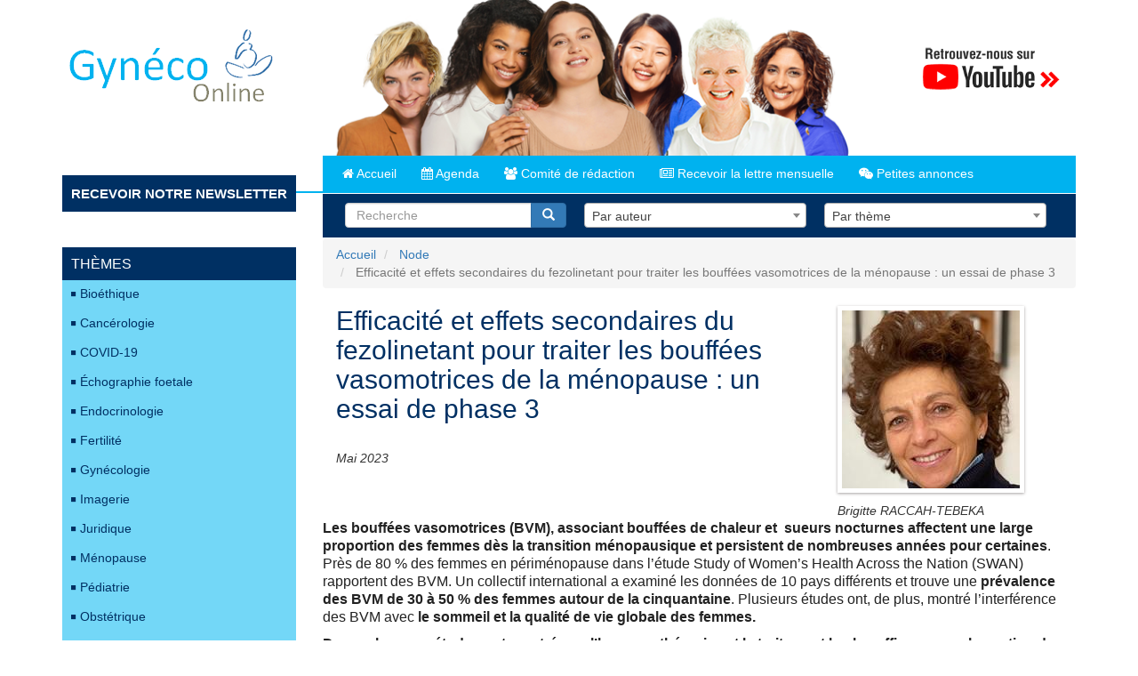

--- FILE ---
content_type: text/html; charset=UTF-8
request_url: https://www.gyneco-online.com/node/2750
body_size: 23018
content:
<!DOCTYPE html>
<html  lang="fr" dir="ltr" prefix="content: http://purl.org/rss/1.0/modules/content/  dc: http://purl.org/dc/terms/  foaf: http://xmlns.com/foaf/0.1/  og: http://ogp.me/ns#  rdfs: http://www.w3.org/2000/01/rdf-schema#  schema: http://schema.org/  sioc: http://rdfs.org/sioc/ns#  sioct: http://rdfs.org/sioc/types#  skos: http://www.w3.org/2004/02/skos/core#  xsd: http://www.w3.org/2001/XMLSchema# ">
  <head>
    <meta charset="utf-8" />
<script>(function(i,s,o,g,r,a,m){i["GoogleAnalyticsObject"]=r;i[r]=i[r]||function(){(i[r].q=i[r].q||[]).push(arguments)},i[r].l=1*new Date();a=s.createElement(o),m=s.getElementsByTagName(o)[0];a.async=1;a.src=g;m.parentNode.insertBefore(a,m)})(window,document,"script","https://www.google-analytics.com/analytics.js","ga");ga("create", "UA-154349260-1", {"cookieDomain":"auto"});ga("set", "anonymizeIp", true);ga("send", "pageview");</script>
<meta name="Generator" content="Drupal 8 (https://www.drupal.org)" />
<meta name="MobileOptimized" content="width" />
<meta name="HandheldFriendly" content="true" />
<meta name="viewport" content="width=device-width, initial-scale=1.0" />
<link rel="shortcut icon" href="/themes/gyneco/favicon.ico" type="image/vnd.microsoft.icon" />
<link rel="canonical" href="https://www.gyneco-online.com/node/2750" />
<link rel="shortlink" href="https://www.gyneco-online.com/node/2750" />
<link rel="revision" href="https://www.gyneco-online.com/node/2750" />

    <title>Efficacité et effets secondaires du fezolinetant pour traiter les bouffées vasomotrices de la ménopause : un essai de phase 3 | Gynéco Online</title>
    <link rel="stylesheet" media="all" href="/core/modules/system/css/components/align.module.css?sz862o" />
<link rel="stylesheet" media="all" href="/core/modules/system/css/components/fieldgroup.module.css?sz862o" />
<link rel="stylesheet" media="all" href="/core/modules/system/css/components/container-inline.module.css?sz862o" />
<link rel="stylesheet" media="all" href="/core/modules/system/css/components/clearfix.module.css?sz862o" />
<link rel="stylesheet" media="all" href="/core/modules/system/css/components/details.module.css?sz862o" />
<link rel="stylesheet" media="all" href="/core/modules/system/css/components/hidden.module.css?sz862o" />
<link rel="stylesheet" media="all" href="/core/modules/system/css/components/item-list.module.css?sz862o" />
<link rel="stylesheet" media="all" href="/core/modules/system/css/components/js.module.css?sz862o" />
<link rel="stylesheet" media="all" href="/core/modules/system/css/components/nowrap.module.css?sz862o" />
<link rel="stylesheet" media="all" href="/core/modules/system/css/components/position-container.module.css?sz862o" />
<link rel="stylesheet" media="all" href="/core/modules/system/css/components/progress.module.css?sz862o" />
<link rel="stylesheet" media="all" href="/core/modules/system/css/components/reset-appearance.module.css?sz862o" />
<link rel="stylesheet" media="all" href="/core/modules/system/css/components/resize.module.css?sz862o" />
<link rel="stylesheet" media="all" href="/core/modules/system/css/components/sticky-header.module.css?sz862o" />
<link rel="stylesheet" media="all" href="/core/modules/system/css/components/system-status-counter.css?sz862o" />
<link rel="stylesheet" media="all" href="/core/modules/system/css/components/system-status-report-counters.css?sz862o" />
<link rel="stylesheet" media="all" href="/core/modules/system/css/components/system-status-report-general-info.css?sz862o" />
<link rel="stylesheet" media="all" href="/core/modules/system/css/components/tablesort.module.css?sz862o" />
<link rel="stylesheet" media="all" href="/core/modules/system/css/components/tree-child.module.css?sz862o" />
<link rel="stylesheet" media="all" href="/core/modules/views/css/views.module.css?sz862o" />
<link rel="stylesheet" media="all" href="/modules/scroll_top_button/css/scroll.top.button.css?sz862o" />
<link rel="stylesheet" media="all" href="/themes/gyneco/bootstrap/css/bootstrap.min.css?sz862o" />
<link rel="stylesheet" media="all" href="/themes/gyneco/css/font-awesome.min.css?sz862o" />
<link rel="stylesheet" media="all" href="/themes/gyneco/css/select2.min.css?sz862o" />
<link rel="stylesheet" media="all" href="/themes/gyneco/css/style.css?sz862o" />

    
<!--[if lte IE 8]>
<script src="/core/assets/vendor/html5shiv/html5shiv.min.js?v=3.7.3"></script>
<![endif]-->

  </head>
  <body class="path-node page-node-type-gyneco has-glyphicons">
    <a href="#main-content" class="visually-hidden focusable skip-link">
      Aller au contenu principal
    </a>
    
      <div class="dialog-off-canvas-main-canvas" data-off-canvas-main-canvas>
              <header class="navbar navbar-default container" id="navbar" role="banner">
            <div class="navbar-header">
          <div class="region region-navigation">
    
      <div class="col-lg-3 col-md-12">
      <a class="logo navbar-btn pull-left" href="/" title="Accueil" rel="home">
        <img src="/themes/bootstrap/logo.png" alt="Accueil" />
      </a>
    </div>
      <div class="col-lg-7 visible-lg">
    <img src="/themes/gyneco/header-visuel.png" class="headervisuel" style="max-width:100%;" />
	</div>
  <div class="col-lg-2 visible-lg">
    <a href="https://www.youtube.com/channel/UC68gZMPXiXlQCyZJT0oYrEw" target="_blank"><img src="/themes/gyneco/btn-youtube.png" class="youtubevisuel" style="max-width:100%;" /></a>
  </div>

      <!--<a class="name navbar-brand" href="/" title="Accueil" rel="home">Gynéco Online</a>-->
    
  </div>

                                      </div>

                    <div id="navbar-collapse" class="navbar-collapse collapse">
            <div class="region region-navigation-collapsible">
    <nav role="navigation" aria-labelledby="block-gyneco-main-menu-menu" id="block-gyneco-main-menu">
            <h2 class="sr-only" id="block-gyneco-main-menu-menu">Main navigation</h2>

      
              <ul class="menu nav navbar-nav">
                            <li>
        <a href="/rubrique/Bioethique" title="Bioéthique" data-drupal-link-system-path="rubrique/Bioethique">Bioéthique</a>
                  </li>
                        <li>
        <a href="/rubrique/cancerologie" data-drupal-link-system-path="rubrique/cancerologie">Cancérologie</a>
                  </li>
                        <li>
        <a href="/rubrique/covid" title="COVID-19" data-drupal-link-system-path="rubrique/covid">COVID-19</a>
                  </li>
                        <li>
        <a href="/%C3%A9chographie-foetale" data-drupal-link-system-path="échographie-foetale">Échographie foetale</a>
                  </li>
                        <li>
        <a href="/rubrique/endocrinologie" data-drupal-link-system-path="rubrique/endocrinologie">Endocrinologie</a>
                  </li>
                        <li>
        <a href="/rubrique/fertilite" data-drupal-link-system-path="rubrique/fertilite">Fertilité</a>
                  </li>
                        <li>
        <a href="/rubrique/gynecologie" data-drupal-link-system-path="rubrique/gynecologie">Gynécologie</a>
                  </li>
                        <li>
        <a href="/rubrique/imagerie" data-drupal-link-system-path="rubrique/imagerie">Imagerie</a>
                  </li>
                        <li>
        <a href="/rubrique/juridique" data-drupal-link-system-path="rubrique/juridique">Juridique</a>
                  </li>
                        <li>
        <a href="/rubrique/menopause" data-drupal-link-system-path="rubrique/menopause">Ménopause</a>
                  </li>
                        <li>
        <a href="/rubrique/pediatrie" title="Pédiatrie" data-drupal-link-system-path="rubrique/pediatrie">Pédiatrie</a>
                  </li>
                        <li>
        <a href="/rubrique/obstetrique" data-drupal-link-system-path="rubrique/obstetrique">Obstétrique</a>
                  </li>
                        <li>
        <a href="/rubrique/psy" title="PSY" data-drupal-link-system-path="rubrique/psy">PSY</a>
                  </li>
                        <li>
        <a href="/rubrique/sage-femme" title="Sage-femme" data-drupal-link-system-path="rubrique/sage-femme">Sage-femme</a>
                  </li>
                        <li>
        <a href="/rubrique/senologie" data-drupal-link-system-path="rubrique/senologie">Sénologie</a>
                  </li>
                        <li>
        <a href="/rubrique/sexologie" title="Sexologie" data-drupal-link-system-path="rubrique/sexologie">Sexologie</a>
                  </li>
        </ul>
  


  </nav>

  </div>

        </div>
                </header>
  

  <div role="main" class="main-container container js-quickedit-main-content">
    <div class="row">

      <div class="col-lg-9 col-md-12 col-xs-12 col-lg-offset-3 col-md-offset-0" id="headnav"><a href="/"><i class="fa fa-home" aria-hidden="true"></i>&nbsp;Accueil</a> <!--<a href="/actualite" class="accueilbt"><i class="fa fa-list-alt" aria-hidden="true"></i>&nbsp;Actualité</a> --><a href="/agenda" class="agendabt"><i class="fa fa-calendar" aria-hidden="true"></i>&nbsp;Agenda</a> <a href="/comite-de-redaction" class="crbt"><i class="fa fa-users" aria-hidden="true"></i>&nbsp;Comité&nbsp;de&nbsp;rédaction</a> <a  href="#exampleModal" data-toggle="modal" data-target="#exampleModal" class="inscriptionbt"><i class="fa fa-newspaper-o" aria-hidden="true"></i>&nbsp;Recevoir&nbsp;la&nbsp;lettre&nbsp;mensuelle</a> <a href="/petites-annonces" class="crbt"><i class="fa fa-weixin" aria-hidden="true"></i>&nbsp;Petites&nbsp;annonces</a></div>
      <div class="clearer col-lg-12"></div>
                  		 <div class="col-lg-3 visible-lg"><div id="inscriptionnewsletter"><a href="#exampleModal" data-toggle="modal" data-target="#exampleModal"><strong>RECEVOIR NOTRE NEWSLETTER</strong></a></div></div>
          <div class="col-lg-9 col-md-12 col-md-offset-0" role="searchbar" id="searchbar">
              <div class="region region-searchbar">
    <section id="block-blocderecherche" class="block block-block-content block-block-content447c57df-1558-4ba4-a95a-c3d05fa8cee1 clearfix">
  
    

      
            <div class="field field--name-body field--type-text-with-summary field--label-hidden field--item"><form accept-charset="UTF-8" action="/recherche" id="search-block-form" method="get">
<div class="form-item js-form-item form-type-search js-form-type-search form-item-keys js-form-item-keys form-no-label form-group">
<div class="input-group">
<input class="form-search form-control" data-drupal-selector="edit-keys" data-toggle="tooltip" id="edit-keys--2" maxlength="128" name="field_motscles_value" placeholder="Recherche" size="15" title="Indiquer les termes à rechercher" type="search" value="" /><span class="input-group-btn"><button type="submit" value="Recherche" class="button js-form-submit form-submit btn-primary btn icon-only" name=""><span class="sr-only">Recherche</span><span class="icon glyphicon glyphicon-search" aria-hidden="true"></span></button></span></div>
</div>
</form>
</div>
      
  </section>

<section class="views-element-container block block-views block-views-blockauteurs-block-1 clearfix" id="block-views-block-auteurs-block-1">
  
    

      <div class="form-group"><div class="sel2 view view-auteurs view-id-auteurs view-display-id-block_1 js-view-dom-id-4d4d3fe33b5274446335c7574b7361684b69f6c31cc40b8410575f2d305c4bc5">
  
    
      
      <div class="view-content">
      
<div class="item-list">
    <select class="select2 ViewsJumpMenu js-viewsJumpMenu" title="Par auteur">
    <option>Par auteur</option>
      <option data-url="/auteurs/Hortense BAFFET">Hortense BAFFET</option>
      <option data-url="/auteurs/Charlotte METHORST">Charlotte METHORST</option>
      <option data-url="/auteurs/Laurent ABRAMOWITZ">Laurent ABRAMOWITZ</option>
      <option data-url="/auteurs/Académie Nationale de Médecine">Académie Nationale de Médecine</option>
      <option data-url="/auteurs/Malik ACHOUR">Malik ACHOUR</option>
      <option data-url="/auteurs/Camilo ADEM">Camilo ADEM</option>
      <option data-url="/auteurs/Denis AÏM">Denis AÏM</option>
      <option data-url="/auteurs/Rasha ALANI">Rasha ALANI</option>
      <option data-url="/auteurs/Marc ALTHUSER">Marc ALTHUSER</option>
      <option data-url="/auteurs/Silvia ALVAREZ">Silvia ALVAREZ</option>
      <option data-url="/auteurs/Edouard AMAR">Edouard AMAR</option>
      <option data-url="/auteurs/Sara AMAT ">Sara AMAT </option>
      <option data-url="/auteurs/Celine AMBLOT">Celine AMBLOT</option>
      <option data-url="/auteurs/Gabriel ANDRÉ">Gabriel ANDRÉ</option>
      <option data-url="/auteurs/Jean-Marie ANTOINE">Jean-Marie ANTOINE</option>
      <option data-url="/auteurs/Katty ARDAENS">Katty ARDAENS</option>
      <option data-url="/auteurs/Jennifer ARRONDEAU">Jennifer ARRONDEAU</option>
      <option data-url="/auteurs/Camille ARTRU">Camille ARTRU</option>
      <option data-url="/auteurs/Philippe André ARVIS">Philippe André ARVIS</option>
      <option data-url="/auteurs/Sarah ATALLAH">Sarah ATALLAH</option>
      <option data-url="/auteurs/Gabrielle AUBRY">Gabrielle AUBRY</option>
      <option data-url="/auteurs/Olivier AYNAUD">Olivier AYNAUD</option>
      <option data-url="/auteurs/Henri AZAIS">Henri AZAIS</option>
      <option data-url="/auteurs/Jean-Jacques BALDAUF">Jean-Jacques BALDAUF</option>
      <option data-url="/auteurs/Marcos BALLESTER">Marcos BALLESTER</option>
      <option data-url="/auteurs/Emmanuel BARRANGER">Emmanuel BARRANGER</option>
      <option data-url="/auteurs/A. BARRES">A. BARRES</option>
      <option data-url="/auteurs/Paul BARRIÈRE">Paul BARRIÈRE</option>
      <option data-url="/auteurs/Jean-Philippe BAULT">Jean-Philippe BAULT</option>
      <option data-url="/auteurs/Jean-Philippe BAULT ">Jean-Philippe BAULT </option>
      <option data-url="/auteurs/Bettina BEDEL">Bettina BEDEL</option>
      <option data-url="/auteurs/Leila BEDRANE">Leila BEDRANE</option>
      <option data-url="/auteurs/Jérémie BELGHITI">Jérémie BELGHITI</option>
      <option data-url="/auteurs/Marie-Hélène BELLEGARDE">Marie-Hélène BELLEGARDE</option>
      <option data-url="/auteurs/Alexandra BENACHI">Alexandra BENACHI</option>
      <option data-url="/auteurs/Mehdi BENCHAIB">Mehdi BENCHAIB</option>
      <option data-url="/auteurs/Sofiane BENDIFALLAH">Sofiane BENDIFALLAH</option>
      <option data-url="/auteurs/Marc-David BENJOAR">Marc-David BENJOAR</option>
      <option data-url="/auteurs/Elisabeth BENSAÏD">Elisabeth BENSAÏD</option>
      <option data-url="/auteurs/Patrick BENUSIGLIO">Patrick BENUSIGLIO</option>
      <option data-url="/auteurs/Christine BERGERON">Christine BERGERON</option>
      <option data-url="/auteurs/A. BERKOVITZ">A. BERKOVITZ</option>
      <option data-url="/auteurs/Roger BESSIS">Roger BESSIS</option>
      <option data-url="/auteurs/Bernard BLANC">Bernard BLANC</option>
      <option data-url="/auteurs/Jean-Pierre BLANCHÈRE">Jean-Pierre BLANCHÈRE</option>
      <option data-url="/auteurs/Florence BOITRELLE">Florence BOITRELLE</option>
      <option data-url="/auteurs/Amaury BOLEIS">Amaury BOLEIS</option>
      <option data-url="/auteurs/Marc BOLLET">Marc BOLLET</option>
      <option data-url="/auteurs/Pierre BONDIL">Pierre BONDIL</option>
      <option data-url="/auteurs/Hélène BORNE">Hélène BORNE</option>
      <option data-url="/auteurs/Jérôme BOUAZIZ">Jérôme BOUAZIZ</option>
      <option data-url="/auteurs/Philippe BOUHANNA">Philippe BOUHANNA</option>
      <option data-url="/auteurs/Philippe BOUKOBZA">Philippe BOUKOBZA</option>
      <option data-url="/auteurs/Jean-Charles BOULANGER">Jean-Charles BOULANGER</option>
      <option data-url="/auteurs/Nicolas BOURDEL">Nicolas BOURDEL</option>
      <option data-url="/auteurs/Françoise BOUSSION">Françoise BOUSSION</option>
      <option data-url="/auteurs/Gérard BOUTET">Gérard BOUTET</option>
      <option data-url="/auteurs/Joseph BOUYOU">Joseph BOUYOU</option>
      <option data-url="/auteurs/Alexandre BOYER de LATOUR">Alexandre BOYER de LATOUR</option>
      <option data-url="/auteurs/Charles BRAMI">Charles BRAMI</option>
      <option data-url="/auteurs/Bénédicte BRETON">Bénédicte BRETON</option>
      <option data-url="/auteurs/Claire BRICAIRE">Claire BRICAIRE</option>
      <option data-url="/auteurs/Léopoldine BRICAIRE-DUBREUIL">Léopoldine BRICAIRE-DUBREUIL</option>
      <option data-url="/auteurs/Pascal BRIOT">Pascal BRIOT</option>
      <option data-url="/auteurs/Florence BRUGNON">Florence BRUGNON</option>
      <option data-url="/auteurs/Margot BUCAU">Margot BUCAU</option>
      <option data-url="/auteurs/ Thierry BULTEZ"> Thierry BULTEZ</option>
      <option data-url="/auteurs/S. BULWA">S. BULWA</option>
      <option data-url="/auteurs/Paul BUSSIERE">Paul BUSSIERE</option>
      <option data-url="/auteurs/Riadh CAID ESSEBSI">Riadh CAID ESSEBSI</option>
      <option data-url="/auteurs/Michel CANIS">Michel CANIS</option>
      <option data-url="/auteurs/Geoffroy CANLORBE">Geoffroy CANLORBE</option>
      <option data-url="/auteurs/Perrine CAPMAS">Perrine CAPMAS</option>
      <option data-url="/auteurs/Xavier CARCOPINO">Xavier CARCOPINO</option>
      <option data-url="/auteurs/Vincent CARDOT">Vincent CARDOT</option>
      <option data-url="/auteurs/Guy CASSUTO">Guy CASSUTO</option>
      <option data-url="/auteurs/Iphigénie CAVADIAS">Iphigénie CAVADIAS</option>
      <option data-url="/auteurs/CNRP">CNRP</option>
      <option data-url="/auteurs/CFEF">CFEF</option>
      <option data-url="/auteurs/Maud CHABAUD">Maud CHABAUD</option>
      <option data-url="/auteurs/Nathalie CHABBERT-BUFFET">Nathalie CHABBERT-BUFFET</option>
      <option data-url="/auteurs/Guillemette CHAMBON">Guillemette CHAMBON</option>
      <option data-url="/auteurs/Guillemette CHAMBON">Guillemette CHAMBON</option>
      <option data-url="/auteurs/O. CHANELLES">O. CHANELLES</option>
      <option data-url="/auteurs/Michel CHARBIT">Michel CHARBIT</option>
      <option data-url="/auteurs/Amélie CHARLET">Amélie CHARLET</option>
      <option data-url="/auteurs/Pauline CHAUVET">Pauline CHAUVET</option>
      <option data-url="/auteurs/Claude CHELLY">Claude CHELLY</option>
      <option data-url="/auteurs/E. CHEREAU">E. CHEREAU</option>
      <option data-url="/auteurs/Elisabeth CHÉREAU">Elisabeth CHÉREAU</option>
      <option data-url="/auteurs/Frédéric CHICHE">Frédéric CHICHE</option>
      <option data-url="/auteurs/Armand CHOUCHANA">Armand CHOUCHANA</option>
      <option data-url="/auteurs/Sophie CHRISTIN-MAITRE">Sophie CHRISTIN-MAITRE</option>
      <option data-url="/auteurs/Jean-Marc CLASSE">Jean-Marc CLASSE</option>
      <option data-url="/auteurs/Arthur CLÉMENT">Arthur CLÉMENT</option>
      <option data-url="/auteurs/Patrice CLÉMENT">Patrice CLÉMENT</option>
      <option data-url="/auteurs/Sébastien CLEMENT DE GIVRY">Sébastien CLEMENT DE GIVRY</option>
      <option data-url="/auteurs/UF Hémostase clinique de Cochin">UF Hémostase clinique de Cochin</option>
      <option data-url="/auteurs/Jonathan COHEN">Jonathan COHEN</option>
      <option data-url="/auteurs/Jonathan COHEN">Jonathan COHEN</option>
      <option data-url="/auteurs/Marc COHEN">Marc COHEN</option>
      <option data-url="/auteurs/Leah COHEN-ALORO">Leah COHEN-ALORO</option>
      <option data-url="/auteurs/Collège National des Gynécologues et Obstétriciens Français">Collège National des Gynécologues et Obstétriciens Français</option>
      <option data-url="/auteurs/Emeline COLOMBA-BLAMEBLE">Emeline COLOMBA-BLAMEBLE</option>
      <option data-url="/auteurs/Jean-François CONTOU">Jean-François CONTOU</option>
      <option data-url="/auteurs/Romain CORROENNE">Romain CORROENNE</option>
      <option data-url="/auteurs/Hélène COURCIER">Hélène COURCIER</option>
      <option data-url="/auteurs/Adrien CRESTANI">Adrien CRESTANI</option>
      <option data-url="/auteurs/Célia CRÉTOLLE">Célia CRÉTOLLE</option>
      <option data-url="/auteurs/Linda DAINESE">Linda DAINESE</option>
      <option data-url="/auteurs/Brian DALE">Brian DALE</option>
      <option data-url="/auteurs/Émile DARAÏ">Émile DARAÏ</option>
      <option data-url="/auteurs/Emmanuel DAVID-MONTEFIORE">Emmanuel DAVID-MONTEFIORE</option>
      <option data-url="/auteurs/Clarence DE BELILOVSKY">Clarence DE BELILOVSKY</option>
      <option data-url="/auteurs/Caroline DE LA GORCE">Caroline DE LA GORCE</option>
      <option data-url="/auteurs/J. DE LAVEAUCOUPET">J. DE LAVEAUCOUPET</option>
      <option data-url="/auteurs/S. DECHOUX">S. DECHOUX</option>
      <option data-url="/auteurs/Xavier DEFFIEUX">Xavier DEFFIEUX</option>
      <option data-url="/auteurs/Anne Carole DEGREMONT">Anne Carole DEGREMONT</option>
      <option data-url="/auteurs/Sophie DELAHAYE">Sophie DELAHAYE</option>
      <option data-url="/auteurs/Suzette DELALOGE">Suzette DELALOGE</option>
      <option data-url="/auteurs/Romain DELANGLE">Romain DELANGLE</option>
      <option data-url="/auteurs/Mathieu DELLENBACH">Mathieu DELLENBACH</option>
      <option data-url="/auteurs/Benjamin DELOISON">Benjamin DELOISON</option>
      <option data-url="/auteurs/Yann DELPECH">Yann DELPECH</option>
      <option data-url="/auteurs/Collège National des Enseignants de Gynécologie Médicale ">Collège National des Enseignants de Gynécologie Médicale </option>
      <option data-url="/auteurs/Camille DESSEIGNES">Camille DESSEIGNES</option>
      <option data-url="/auteurs/Anthony DOHAN">Anthony DOHAN</option>
      <option data-url="/auteurs/Marc DOMMERGUES">Marc DOMMERGUES</option>
      <option data-url="/auteurs/Chloé DRATWA">Chloé DRATWA</option>
      <option data-url="/auteurs/Jean-Michel DREYFUS">Jean-Michel DREYFUS</option>
      <option data-url="/auteurs/Thierry DRILHON">Thierry DRILHON</option>
      <option data-url="/auteurs/Léonore DROUIN">Léonore DROUIN</option>
      <option data-url="/auteurs/Mahaut DU COUËDIC">Mahaut DU COUËDIC</option>
      <option data-url="/auteurs/Jean-Bernard DUBUISSON">Jean-Bernard DUBUISSON</option>
      <option data-url="/auteurs/Martine DUCLOS">Martine DUCLOS</option>
      <option data-url="/auteurs/Charlotte DUPONT">Charlotte DUPONT</option>
      <option data-url="/auteurs/Philippe DURAND">Philippe DURAND</option>
      <option data-url="/auteurs/Lise DURANTEAU">Lise DURANTEAU</option>
      <option data-url="/auteurs/Kathrine DYHR LYCKE">Kathrine DYHR LYCKE</option>
      <option data-url="/auteurs/Thomas EBNER">Thomas EBNER</option>
      <option data-url="/auteurs/Catherine EGOROFF">Catherine EGOROFF</option>
      <option data-url="/auteurs/Kay ELDER">Kay ELDER</option>
      <option data-url="/auteurs/En attente">En attente</option>
      <option data-url="/auteurs/Isabelle ENDERLE">Isabelle ENDERLE</option>
      <option data-url="/auteurs/ESHRE">ESHRE</option>
      <option data-url="/auteurs/Marc ESPIÉ">Marc ESPIÉ</option>
      <option data-url="/auteurs/Clémence ESTIENNE">Clémence ESTIENNE</option>
      <option data-url="/auteurs/Marc EVEN-SILBERSTEIN">Marc EVEN-SILBERSTEIN</option>
      <option data-url="/auteurs/Clémence EVREVIN">Clémence EVREVIN</option>
      <option data-url="/auteurs/Pauline FAUCHER">Pauline FAUCHER</option>
      <option data-url="/auteurs/Philippe FAUCHER">Philippe FAUCHER</option>
      <option data-url="/auteurs/Patricia FAUQUE">Patricia FAUQUE</option>
      <option data-url="/auteurs/Amélia FAVIER">Amélia FAVIER</option>
      <option data-url="/auteurs/Muriel FENDER">Muriel FENDER</option>
      <option data-url="/auteurs/Fatma FERFOURI">Fatma FERFOURI</option>
      <option data-url="/auteurs/Mathias FERGUEN">Mathias FERGUEN</option>
      <option data-url="/auteurs/Hervé FERNANDEZ">Hervé FERNANDEZ</option>
      <option data-url="/auteurs/Comité Rédaction Fertilité">Comité Rédaction Fertilité</option>
      <option data-url="/auteurs/Adèle FIEVET">Adèle FIEVET</option>
      <option data-url="/auteurs/Alfred FITOUSSI">Alfred FITOUSSI</option>
      <option data-url="/auteurs/Marianne FONTANGES">Marianne FONTANGES</option>
      <option data-url="/auteurs/Jean-Marc FOULT">Jean-Marc FOULT</option>
      <option data-url="/auteurs/Laetitia FOURNOLS">Laetitia FOURNOLS</option>
      <option data-url="/auteurs/Thomas FREOUR">Thomas FREOUR</option>
      <option data-url="/auteurs/Isabelle FREY">Isabelle FREY</option>
      <option data-url="/auteurs/Nicolas FRIES">Nicolas FRIES</option>
      <option data-url="/auteurs/Mélanie FRIGENZA">Mélanie FRIGENZA</option>
      <option data-url="/auteurs/René FRYDMAN">René FRYDMAN</option>
      <option data-url="/auteurs/Catherine GAREL">Catherine GAREL</option>
      <option data-url="/auteurs/Catherine GAREL">Catherine GAREL</option>
      <option data-url="/auteurs/Amélie GAUQUELIN">Amélie GAUQUELIN</option>
      <option data-url="/auteurs/E. GAUTIER">E. GAUTIER</option>
      <option data-url="/auteurs/Vanessa GAYET">Vanessa GAYET</option>
      <option data-url="/auteurs/Ludivine GENRE">Ludivine GENRE</option>
      <option data-url="/auteurs/Alice GILLY">Alice GILLY</option>
      <option data-url="/auteurs/Delphine GIRAUD">Delphine GIRAUD</option>
      <option data-url="/auteurs/Agathe GIROD-ROUX">Agathe GIROD-ROUX</option>
      <option data-url="/auteurs/Tina GISCLARD">Tina GISCLARD</option>
      <option data-url="/auteurs/Laurence GITZ">Laurence GITZ</option>
      <option data-url="/auteurs/Joseph GLIGOROV">Joseph GLIGOROV</option>
      <option data-url="/auteurs/Jean GONDRY">Jean GONDRY</option>
      <option data-url="/auteurs/Clémentine GONTHIER">Clémentine GONTHIER</option>
      <option data-url="/auteurs/Sébastien GOUY">Sébastien GOUY</option>
      <option data-url="/auteurs/Héloïse GRONIER">Héloïse GRONIER</option>
      <option data-url="/auteurs/Héloïse GRONIER">Héloïse GRONIER</option>
      <option data-url="/auteurs/Groupe de Recherche contre les Infections pendant la Grossesse">Groupe de Recherche contre les Infections pendant la Grossesse</option>
      <option data-url="/auteurs/Raphaël GRUMAN">Raphaël GRUMAN</option>
      <option data-url="/auteurs/Michaël GRYNBERG">Michaël GRYNBERG</option>
      <option data-url="/auteurs/Fabrice GUERIF">Fabrice GUERIF</option>
      <option data-url="/auteurs/Marjolaine GUEROUT">Marjolaine GUEROUT</option>
      <option data-url="/auteurs/Laurent GUIBAUD">Laurent GUIBAUD</option>
      <option data-url="/auteurs/K. GUILLARD">K. GUILLARD</option>
      <option data-url="/auteurs/E. GUILLO">E. GUILLO</option>
      <option data-url="/auteurs/Séverine GUIU">Séverine GUIU</option>
      <option data-url="/auteurs/Anne GUIVARC&#039;H-LEVÊQUE">Anne GUIVARC&#039;H-LEVÊQUE</option>
      <option data-url="/auteurs/Émilie HAAB">Émilie HAAB</option>
      <option data-url="/auteurs/Georges HADDAD">Georges HADDAD</option>
      <option data-url="/auteurs/Antoine HAKIME">Antoine HAKIME</option>
      <option data-url="/auteurs/Samir HAMAMAH">Samir HAMAMAH</option>
      <option data-url="/auteurs/Sana HARGUEM">Sana HARGUEM</option>
      <option data-url="/auteurs/Joyce HARPER">Joyce HARPER</option>
      <option data-url="/auteurs/Carole HARPER-JABAUD">Carole HARPER-JABAUD</option>
      <option data-url="/auteurs/Ghada HATEM">Ghada HATEM</option>
      <option data-url="/auteurs/Bernard HÉDON">Bernard HÉDON</option>
      <option data-url="/auteurs/Amytis HEIM">Amytis HEIM</option>
      <option data-url="/auteurs/Nazbanou HEIM">Nazbanou HEIM</option>
      <option data-url="/auteurs/Henri AZAÏS">Henri AZAÏS</option>
      <option data-url="/auteurs/Sonia HERRAIZ">Sonia HERRAIZ</option>
      <option data-url="/auteurs/Claude Hocké">Claude Hocké</option>
      <option data-url="/auteurs/Raphaël HOCQUEMILLER">Raphaël HOCQUEMILLER</option>
      <option data-url="/auteurs/Natalie HOOG-LABOURET">Natalie HOOG-LABOURET</option>
      <option data-url="/auteurs/Jacques Alain HOURCABIE">Jacques Alain HOURCABIE</option>
      <option data-url="/auteurs/Gilles HOUVENAEGHELG ">Gilles HOUVENAEGHELG </option>
      <option data-url="/auteurs/Jean-Noël HUGUES">Jean-Noël HUGUES</option>
      <option data-url="/auteurs/Theresa ISRAEL">Theresa ISRAEL</option>
      <option data-url="/auteurs/Eya JAAFAR">Eya JAAFAR</option>
      <option data-url="/auteurs/Eya JAAFAR">Eya JAAFAR</option>
      <option data-url="/auteurs/William JACOT">William JACOT</option>
      <option data-url="/auteurs/François JACQUEMARD">François JACQUEMARD</option>
      <option data-url="/auteurs/Aurélie JALAGUIER-COUDRAY">Aurélie JALAGUIER-COUDRAY</option>
      <option data-url="/auteurs/Christian JAMIN">Christian JAMIN</option>
      <option data-url="/auteurs/Joëlle BELAISCH ALLART ">Joëlle BELAISCH ALLART </option>
      <option data-url="/auteurs/Marine JOSTE">Marine JOSTE</option>
      <option data-url="/auteurs/Houda JOUIHRI">Houda JOUIHRI</option>
      <option data-url="/auteurs/Émilie JOYEUX">Émilie JOYEUX</option>
      <option data-url="/auteurs/Emmanuel JULIEN">Emmanuel JULIEN</option>
      <option data-url="/auteurs/Morbize JULIERON">Morbize JULIERON</option>
      <option data-url="/auteurs/Guillaume KARSENTI">Guillaume KARSENTI</option>
      <option data-url="/auteurs/Edith KERMARREC">Edith KERMARREC</option>
      <option data-url="/auteurs/Asma KHALIL">Asma KHALIL</option>
      <option data-url="/auteurs/Naziha KHEN-DUNLOP">Naziha KHEN-DUNLOP</option>
      <option data-url="/auteurs/Hanna KHIDER">Hanna KHIDER</option>
      <option data-url="/auteurs/Kamila KOLANSKAA">Kamila KOLANSKAA</option>
      <option data-url="/auteurs/Martin KOSKAS">Martin KOSKAS</option>
      <option data-url="/auteurs/Valérie KOUBI">Valérie KOUBI</option>
      <option data-url="/auteurs/Julie LABROSSE">Julie LABROSSE</option>
      <option data-url="/auteurs/Chloé LACARRIÈRE">Chloé LACARRIÈRE</option>
      <option data-url="/auteurs/Jean LACAU ST GUILY">Jean LACAU ST GUILY</option>
      <option data-url="/auteurs/Catherine LACROSNIÈRE">Catherine LACROSNIÈRE</option>
      <option data-url="/auteurs/Jean LALAU KERALY">Jean LALAU KERALY</option>
      <option data-url="/auteurs/Éric LAMBAUDIE">Éric LAMBAUDIE</option>
      <option data-url="/auteurs/Marie LAMBERT">Marie LAMBERT</option>
      <option data-url="/auteurs/Marie LAMBERT">Marie LAMBERT</option>
      <option data-url="/auteurs/Jacques LANSAC">Jacques LANSAC</option>
      <option data-url="/auteurs/Lucie LAOT">Lucie LAOT</option>
      <option data-url="/auteurs/Lionel LARUE">Lionel LARUE</option>
      <option data-url="/auteurs/Anne LAURAIN">Anne LAURAIN</option>
      <option data-url="/auteurs/Vincent LAVOUE">Vincent LAVOUE</option>
      <option data-url="/auteurs/Le Comité de rédaction">Le Comité de rédaction</option>
      <option data-url="/auteurs/Maela LE LOUS">Maela LE LOUS</option>
      <option data-url="/auteurs/Soizic LE PARCO">Soizic LE PARCO</option>
      <option data-url="/auteurs/Claudine LE VAILLANT">Claudine LE VAILLANT</option>
      <option data-url="/auteurs/Edouard LECARPENTIER">Edouard LECARPENTIER</option>
      <option data-url="/auteurs/Jean-Michel LECERF">Jean-Michel LECERF</option>
      <option data-url="/auteurs/Lise LECOINTRE">Lise LECOINTRE</option>
      <option data-url="/auteurs/Nathalie LÉDÉE">Nathalie LÉDÉE</option>
      <option data-url="/auteurs/Alexia LEGROS">Alexia LEGROS</option>
      <option data-url="/auteurs/Charlotte LETHIELLEUX">Charlotte LETHIELLEUX</option>
      <option data-url="/auteurs/Christine LEVÊQUE">Christine LEVÊQUE</option>
      <option data-url="/auteurs/Jean LEVÊQUE">Jean LEVÊQUE</option>
      <option data-url="/auteurs/Gwendoline LÉVY">Gwendoline LÉVY</option>
      <option data-url="/auteurs/Marilyne LEVY">Marilyne LEVY</option>
      <option data-url="/auteurs/Rachel LÉVY">Rachel LÉVY</option>
      <option data-url="/auteurs/Philippine LINCET">Philippine LINCET</option>
      <option data-url="/auteurs/Cécile LOAEC">Cécile LOAEC</option>
      <option data-url="/auteurs/L. LOHMANN">L. LOHMANN</option>
      <option data-url="/auteurs/Patrice LOPES">Patrice LOPES</option>
      <option data-url="/auteurs/Louise POSSÉMÉ">Louise POSSÉMÉ</option>
      <option data-url="/auteurs/Isabelle LUCAS-BALOUP">Isabelle LUCAS-BALOUP</option>
      <option data-url="/auteurs/Sandra LY">Sandra LY</option>
      <option data-url="/auteurs/Pierre MACE">Pierre MACE</option>
      <option data-url="/auteurs/Robert MAILLET">Robert MAILLET</option>
      <option data-url="/auteurs/Philippe MAINGON">Philippe MAINGON</option>
      <option data-url="/auteurs/Carole MAÎTRE">Carole MAÎTRE</option>
      <option data-url="/auteurs/Lorraine MAITROT-MANTELET">Lorraine MAITROT-MANTELET</option>
      <option data-url="/auteurs/J. MANDELBAUM">J. MANDELBAUM</option>
      <option data-url="/auteurs/Raphaelle MANGIONE">Raphaelle MANGIONE</option>
      <option data-url="/auteurs/Stéphane MANZO-SILBERMAN">Stéphane MANZO-SILBERMAN</option>
      <option data-url="/auteurs/Jacques MARCHETTA">Jacques MARCHETTA</option>
      <option data-url="/auteurs/Delfany MARDHEL">Delfany MARDHEL</option>
      <option data-url="/auteurs/Pierre MARÊS">Pierre MARÊS</option>
      <option data-url="/auteurs/Marie-Pascale LE GAC">Marie-Pascale LE GAC</option>
      <option data-url="/auteurs/Marjolaine LE GAL">Marjolaine LE GAL</option>
      <option data-url="/auteurs/Emmanuel MARRET">Emmanuel MARRET</option>
      <option data-url="/auteurs/Julia MARUANI">Julia MARUANI</option>
      <option data-url="/auteurs/Nathalie MASSIN">Nathalie MASSIN</option>
      <option data-url="/auteurs/Mona MASSOUD">Mona MASSOUD</option>
      <option data-url="/auteurs/Marie MATAMALA">Marie MATAMALA</option>
      <option data-url="/auteurs/Sylvie MAUVOIS">Sylvie MAUVOIS</option>
      <option data-url="/auteurs/Jean-Marc MAYENGA">Jean-Marc MAYENGA</option>
      <option data-url="/auteurs/Arsène MEKINIAN">Arsène MEKINIAN</option>
      <option data-url="/auteurs/Yves MÉNÉZO">Yves MÉNÉZO</option>
      <option data-url="/auteurs/Brian MERCER">Brian MERCER</option>
      <option data-url="/auteurs/Jean-Luc MERGUI">Jean-Luc MERGUI</option>
      <option data-url="/auteurs/Françoise MERLET">Françoise MERLET</option>
      <option data-url="/auteurs/Benjamin MERLOT">Benjamin MERLOT</option>
      <option data-url="/auteurs/Philippe MERVIEL">Philippe MERVIEL</option>
      <option data-url="/auteurs/A. MOREL">A. MOREL</option>
      <option data-url="/auteurs/Olivier MOREL">Olivier MOREL</option>
      <option data-url="/auteurs/Laurence MOUGEL">Laurence MOUGEL</option>
      <option data-url="/auteurs/Benjamin MOULIN">Benjamin MOULIN</option>
      <option data-url="/auteurs/Claire MOUNIER-VÉHIER">Claire MOUNIER-VÉHIER</option>
      <option data-url="/auteurs/Micheline MOYAL-BARRACCO">Micheline MOYAL-BARRACCO</option>
      <option data-url="/auteurs/Ch. MUSZYNSKI">Ch. MUSZYNSKI</option>
      <option data-url="/auteurs/myDiabby Healthcare - Référent professionnels de santé">myDiabby Healthcare - Référent professionnels de santé</option>
      <option data-url="/auteurs/Jérôme NICOLET">Jérôme NICOLET</option>
      <option data-url="/auteurs/Maryam NIKPAYAM">Maryam NIKPAYAM</option>
      <option data-url="/auteurs/Israël NISAND">Israël NISAND</option>
      <option data-url="/auteurs/Jacky NIZARD">Jacky NIZARD</option>
      <option data-url="/auteurs/Faustine NOUVEL">Faustine NOUVEL</option>
      <option data-url="/auteurs/Albert OBRADORS">Albert OBRADORS</option>
      <option data-url="/auteurs/François OLIVENNES">François OLIVENNES</option>
      <option data-url="/auteurs/Jean-Michel OPPERT">Jean-Michel OPPERT</option>
      <option data-url="/auteurs/Eva OUELD">Eva OUELD</option>
      <option data-url="/auteurs/Eva OUELD ES CHEIKH">Eva OUELD ES CHEIKH</option>
      <option data-url="/auteurs/Julien PACCOU">Julien PACCOU</option>
      <option data-url="/auteurs/A. PARIENTE-KHAYAT">A. PARIENTE-KHAYAT</option>
      <option data-url="/auteurs/Lodovico PARMIGIANI">Lodovico PARMIGIANI</option>
      <option data-url="/auteurs/Patricia PAUTIER">Patricia PAUTIER</option>
      <option data-url="/auteurs/Antonio PELLICER">Antonio PELLICER</option>
      <option data-url="/auteurs/Alexandre PERES">Alexandre PERES</option>
      <option data-url="/auteurs/Anne-Lise PERNOTTE">Anne-Lise PERNOTTE</option>
      <option data-url="/auteurs/Marie PERRISSIN-FABERT">Marie PERRISSIN-FABERT</option>
      <option data-url="/auteurs/Déborah PERROT">Déborah PERROT</option>
      <option data-url="/auteurs/Nicolas PERROT">Nicolas PERROT</option>
      <option data-url="/auteurs/Carine PESSAH">Carine PESSAH</option>
      <option data-url="/auteurs/Olivier PHILIPPE">Olivier PHILIPPE</option>
      <option data-url="/auteurs/Hélène PICLET">Hélène PICLET</option>
      <option data-url="/auteurs/Pierre JOUANNET">Pierre JOUANNET</option>
      <option data-url="/auteurs/Alain PIGNE">Alain PIGNE</option>
      <option data-url="/auteurs/C. PINEAU">C. PINEAU</option>
      <option data-url="/auteurs/Geneviève PLU-BUREAU">Geneviève PLU-BUREAU</option>
      <option data-url="/auteurs/Khaled-Razvan POCATE-CHERIET">Khaled-Razvan POCATE-CHERIET</option>
      <option data-url="/auteurs/B. POULET">B. POULET</option>
      <option data-url="/auteurs/Anne-Gaëlle POURCELOT">Anne-Gaëlle POURCELOT</option>
      <option data-url="/auteurs/Jean-Luc PRÉTET">Jean-Luc PRÉTET</option>
      <option data-url="/auteurs/Jean-Luc PRETET">Jean-Luc PRETET</option>
      <option data-url="/auteurs/Pascal PUJOL">Pascal PUJOL</option>
      <option data-url="/auteurs/Delphine QUARANTA">Delphine QUARANTA</option>
      <option data-url="/auteurs/Edwin QUARELLO">Edwin QUARELLO</option>
      <option data-url="/auteurs/Marie-Pierre QUÉRÉ">Marie-Pierre QUÉRÉ</option>
      <option data-url="/auteurs/Brigitte RACCAH-TEBEKA">Brigitte RACCAH-TEBEKA</option>
      <option data-url="/auteurs/Nathalie RAPOPORT-HUBSCHMAN">Nathalie RAPOPORT-HUBSCHMAN</option>
      <option data-url="/auteurs/P. RAULIC">P. RAULIC</option>
      <option data-url="/auteurs/N. REMY">N. REMY</option>
      <option data-url="/auteurs/C. RIBEIRO">C. RIBEIRO</option>
      <option data-url="/auteurs/Ludivine RICHE">Ludivine RICHE</option>
      <option data-url="/auteurs/François-Georges RIET">François-Georges RIET</option>
      <option data-url="/auteurs/Virginie RIGOURD">Virginie RIGOURD</option>
      <option data-url="/auteurs/Jacques RIMAILHO">Jacques RIMAILHO</option>
      <option data-url="/auteurs/Clémence ROCHE">Clémence ROCHE</option>
      <option data-url="/auteurs/A. RODRIGUES">A. RODRIGUES</option>
      <option data-url="/auteurs/F. ROLLET">F. ROLLET</option>
      <option data-url="/auteurs/Horace ROMAN">Horace ROMAN</option>
      <option data-url="/auteurs/Betty ROSSIN">Betty ROSSIN</option>
      <option data-url="/auteurs/Zakaria ROSTANE">Zakaria ROSTANE</option>
      <option data-url="/auteurs/Pascal ROUSSET">Pascal ROUSSET</option>
      <option data-url="/auteurs/Michel ROY">Michel ROY</option>
      <option data-url="/auteurs/Patrick Rozenberg">Patrick Rozenberg</option>
      <option data-url="/auteurs/Mahasti SAGHATCHIAN">Mahasti SAGHATCHIAN</option>
      <option data-url="/auteurs/Samuel SALAMA">Samuel SALAMA</option>
      <option data-url="/auteurs/Christine SALEM">Christine SALEM</option>
      <option data-url="/auteurs/Laurent SALOMON">Laurent SALOMON</option>
      <option data-url="/auteurs/Nicolas SANANES">Nicolas SANANES</option>
      <option data-url="/auteurs/Claire SANSON">Claire SANSON</option>
      <option data-url="/auteurs/Claire SANSON">Claire SANSON</option>
      <option data-url="/auteurs/Benjamin SARFATI">Benjamin SARFATI</option>
      <option data-url="/auteurs/Diane SAUCIER">Diane SAUCIER</option>
      <option data-url="/auteurs/Thomas SCHMITZ">Thomas SCHMITZ</option>
      <option data-url="/auteurs/Déborah SCHOUHMANN-ANTONIO">Déborah SCHOUHMANN-ANTONIO</option>
      <option data-url="/auteurs/Lizette SCIALOM">Lizette SCIALOM</option>
      <option data-url="/auteurs/Éric SEDBON">Éric SEDBON</option>
      <option data-url="/auteurs/Lise SELLERET">Lise SELLERET</option>
      <option data-url="/auteurs/Marie-Victoire SENAT ">Marie-Victoire SENAT </option>
      <option data-url="/auteurs/David SERFATY">David SERFATY</option>
      <option data-url="/auteurs/Nathalie SERMONDADE">Nathalie SERMONDADE</option>
      <option data-url="/auteurs/Jean-Yves SEROR">Jean-Yves SEROR</option>
      <option data-url="/auteurs/Julien SEROR">Julien SEROR</option>
      <option data-url="/auteurs/Brigitte SEROUSSI">Brigitte SEROUSSI</option>
      <option data-url="/auteurs/Edouard SERVY">Edouard SERVY</option>
      <option data-url="/auteurs/SFCPCV">SFCPCV</option>
      <option data-url="/auteurs/Karine SFERLAZZO-BOUBLI">Karine SFERLAZZO-BOUBLI</option>
      <option data-url="/auteurs/Christophe SIFER">Christophe SIFER</option>
      <option data-url="/auteurs/Erica SILVESTRIS">Erica SILVESTRIS</option>
      <option data-url="/auteurs/M. SIMONI">M. SIMONI</option>
      <option data-url="/auteurs/Pascale SONIGO">Pascale SONIGO</option>
      <option data-url="/auteurs/Florent SOUBRIER">Florent SOUBRIER</option>
      <option data-url="/auteurs/Joëlle SOUFFIR">Joëlle SOUFFIR</option>
      <option data-url="/auteurs/Bertrand STOS">Bertrand STOS</option>
      <option data-url="/auteurs/Marianne TARNAT">Marianne TARNAT</option>
      <option data-url="/auteurs/Michaël TASSIN">Michaël TASSIN</option>
      <option data-url="/auteurs/Sarah TEBEKA">Sarah TEBEKA</option>
      <option data-url="/auteurs/Jacques TESTART">Jacques TESTART</option>
      <option data-url="/auteurs/Amélie THEUNISSEN">Amélie THEUNISSEN</option>
      <option data-url="/auteurs/J. THEVENOT">J. THEVENOT</option>
      <option data-url="/auteurs/O. THIEBAUGEORGES">O. THIEBAUGEORGES</option>
      <option data-url="/auteurs/Isabelle THOMASSIN-NAGGARA">Isabelle THOMASSIN-NAGGARA</option>
      <option data-url="/auteurs/Alain TOLÉDANO">Alain TOLÉDANO</option>
      <option data-url="/auteurs/Laure TOLEDANO">Laure TOLEDANO</option>
      <option data-url="/auteurs/Anthony TOUBOUL">Anthony TOUBOUL</option>
      <option data-url="/auteurs/Cesare TOUEG">Cesare TOUEG</option>
      <option data-url="/auteurs/Philippe TOURAINE">Philippe TOURAINE</option>
      <option data-url="/auteurs/Florence TRÉMOLLIÈRES">Florence TRÉMOLLIÈRES</option>
      <option data-url="/auteurs/Vassilis TSATSARIS">Vassilis TSATSARIS</option>
      <option data-url="/auteurs/Catherine UZAN">Catherine UZAN</option>
      <option data-url="/auteurs/Serge UZAN">Serge UZAN</option>
      <option data-url="/auteurs/Philippine VARENNES">Philippine VARENNES</option>
      <option data-url="/auteurs/Fabrizio VATTA">Fabrizio VATTA</option>
      <option data-url="/auteurs/Maria Elena VENTO">Maria Elena VENTO</option>
      <option data-url="/auteurs/Lucie VERON">Lucie VERON</option>
      <option data-url="/auteurs/François VIALARD">François VIALARD</option>
      <option data-url="/auteurs/Yves VILLE">Yves VILLE</option>
      <option data-url="/auteurs/Etienne VINCENS">Etienne VINCENS</option>
      <option data-url="/auteurs/Nicolas VINIT">Nicolas VINIT</option>
      <option data-url="/auteurs/Géraldine VIOT">Géraldine VIOT</option>
      <option data-url="/auteurs/Estelle WAFO">Estelle WAFO</option>
      <option data-url="/auteurs/R. WAINER">R. WAINER</option>
      <option data-url="/auteurs/Johanna WASSERMANN">Johanna WASSERMANN</option>
      <option data-url="/auteurs/Johanna WASSERMANN">Johanna WASSERMANN</option>
      <option data-url="/auteurs/Antoine WATRELOT">Antoine WATRELOT</option>
      <option data-url="/auteurs/Jean-Philippe WOLF">Jean-Philippe WOLF</option>
      <option data-url="/auteurs/Jacques WROBEL">Jacques WROBEL</option>
      <option data-url="/auteurs/Amina YAMGNANE">Amina YAMGNANE</option>
      <option data-url="/auteurs/Marianne YVERT">Marianne YVERT</option>
      <option data-url="/auteurs/Amir ZAABOUB">Amir ZAABOUB</option>
      <option data-url="/auteurs/Marie-José ZAMORA">Marie-José ZAMORA</option>
      <option data-url="/auteurs/J. Zana">J. Zana</option>
      <option data-url="/auteurs/Dominique ZIEGLER">Dominique ZIEGLER</option>
      <option data-url="/auteurs/Armand ZINI">Armand ZINI</option>
      <option data-url="/auteurs/Khalil ZOUITEN">Khalil ZOUITEN</option>
      <option data-url="/auteurs/Mahmoud ZUREIK">Mahmoud ZUREIK</option>
    </select>
</div>

    </div>
  
          </div>
</div>

  </section>

<section class="views-element-container block block-views block-views-blockthemes-block-1 clearfix" id="block-views-block-themes-block-1">
  
    

      <div class="form-group"><div class="sel2 view view-themes view-id-themes view-display-id-block_1 js-view-dom-id-a99491bd771410e7917674de72bb424e34b4c544c6fcb2075c803070e3c546e2">
  
    
      
      <div class="view-content">
      
<div class="item-list">
    <select class="select2 ViewsJumpMenu js-viewsJumpMenu" title="Par thème">
    <option>Par thème</option>
      <option data-url="/articles-par-themes/100e">100e</option>
      <option data-url="/articles-par-themes/Accident Vasculaire Cérébral">Accident Vasculaire Cérébral</option>
      <option data-url="/articles-par-themes/Accouchement">Accouchement</option>
      <option data-url="/articles-par-themes/Accouchement prématuré">Accouchement prématuré</option>
      <option data-url="/articles-par-themes/Acide tranéxamique">Acide tranéxamique</option>
      <option data-url="/articles-par-themes/Adénomyose">Adénomyose</option>
      <option data-url="/articles-par-themes/Adenomyose &amp; embolisation">Adenomyose &amp; embolisation</option>
      <option data-url="/articles-par-themes/ADN foetal">ADN foetal</option>
      <option data-url="/articles-par-themes/ADN fœtal">ADN fœtal</option>
      <option data-url="/articles-par-themes/AINS">AINS</option>
      <option data-url="/articles-par-themes/Alcool">Alcool</option>
      <option data-url="/articles-par-themes/Améliorations en biologie de la reproduction">Améliorations en biologie de la reproduction</option>
      <option data-url="/articles-par-themes/AMH">AMH</option>
      <option data-url="/articles-par-themes/AMP">AMP</option>
      <option data-url="/articles-par-themes/AMP, Fécondation in vitro">AMP, Fécondation in vitro</option>
      <option data-url="/articles-par-themes/Analyse du sperme">Analyse du sperme</option>
      <option data-url="/articles-par-themes/Anastrozole">Anastrozole</option>
      <option data-url="/articles-par-themes/Andrologie">Andrologie</option>
      <option data-url="/articles-par-themes/Anesthésie péridurale">Anesthésie péridurale</option>
      <option data-url="/articles-par-themes/Anomalies chromosomiques">Anomalies chromosomiques</option>
      <option data-url="/articles-par-themes/Antibiothérapie">Antibiothérapie</option>
      <option data-url="/articles-par-themes/Antiseptiques">Antiseptiques</option>
      <option data-url="/articles-par-themes/Antithyroïdiens">Antithyroïdiens</option>
      <option data-url="/articles-par-themes/antithyroïdiens et FCS">antithyroïdiens et FCS</option>
      <option data-url="/articles-par-themes/Appendicite">Appendicite</option>
      <option data-url="/articles-par-themes/ARC">ARC</option>
      <option data-url="/articles-par-themes/Avoir un enfant">Avoir un enfant</option>
      <option data-url="/articles-par-themes/Azoospermie">Azoospermie</option>
      <option data-url="/articles-par-themes/BestOf2019">BestOf2019</option>
      <option data-url="/articles-par-themes/Bioéthique">Bioéthique</option>
      <option data-url="/articles-par-themes/Biologie de la reproduction">Biologie de la reproduction</option>
      <option data-url="/articles-par-themes/BIOLOGIE MEDICALE">BIOLOGIE MEDICALE</option>
      <option data-url="/articles-par-themes/Biopsies, gynécologie">Biopsies, gynécologie</option>
      <option data-url="/articles-par-themes/Blastocyste">Blastocyste</option>
      <option data-url="/articles-par-themes/BRCA">BRCA</option>
      <option data-url="/articles-par-themes/BRCA1 / BRCA2">BRCA1 / BRCA2</option>
      <option data-url="/articles-par-themes/Cabergoline">Cabergoline</option>
      <option data-url="/articles-par-themes/Cancer">Cancer</option>
      <option data-url="/articles-par-themes/Cancer de l&#039;endomètre">Cancer de l&#039;endomètre</option>
      <option data-url="/articles-par-themes/Cancer de l&#039;ovaire">Cancer de l&#039;ovaire</option>
      <option data-url="/articles-par-themes/Cancer de la femme">Cancer de la femme</option>
      <option data-url="/articles-par-themes/Cancer de l’ovaire">Cancer de l’ovaire</option>
      <option data-url="/articles-par-themes/Cancer du col">Cancer du col</option>
      <option data-url="/articles-par-themes/Cancer du col de l’utérus">Cancer du col de l’utérus</option>
      <option data-url="/articles-par-themes/Cancer du sein">Cancer du sein</option>
      <option data-url="/articles-par-themes/Cancérologie">Cancérologie</option>
      <option data-url="/articles-par-themes/Cancérologie, oncologie">Cancérologie, oncologie</option>
      <option data-url="/articles-par-themes/Cancérologie, oncologie, cancer du sein, radiothérapie">Cancérologie, oncologie, cancer du sein, radiothérapie</option>
      <option data-url="/articles-par-themes/cancers du col utérin">cancers du col utérin</option>
      <option data-url="/articles-par-themes/Cancers gynécologiques">Cancers gynécologiques</option>
      <option data-url="/articles-par-themes/Cancer_du sein">Cancer_du sein</option>
      <option data-url="/articles-par-themes/Carcinome">Carcinome</option>
      <option data-url="/articles-par-themes/Cardiologie gynécologique">Cardiologie gynécologique</option>
      <option data-url="/articles-par-themes/Caryotype foetal">Caryotype foetal</option>
      <option data-url="/articles-par-themes/Cas clinique">Cas clinique</option>
      <option data-url="/articles-par-themes/Cellules « natural-killer » en FIV : mythe ou réalité ?">Cellules « natural-killer » en FIV : mythe ou réalité ?</option>
      <option data-url="/articles-par-themes/Céphalée">Céphalée</option>
      <option data-url="/articles-par-themes/Certification DPC">Certification DPC</option>
      <option data-url="/articles-par-themes/Césarienne">Césarienne</option>
      <option data-url="/articles-par-themes/CFTR">CFTR</option>
      <option data-url="/articles-par-themes/Chirurgie bariatrique">Chirurgie bariatrique</option>
      <option data-url="/articles-par-themes/Chirurgie et juridique">Chirurgie et juridique</option>
      <option data-url="/articles-par-themes/chirurgie gynecologique ">chirurgie gynecologique </option>
      <option data-url="/articles-par-themes/Citrate de Clomiphène">Citrate de Clomiphène</option>
      <option data-url="/articles-par-themes/Clampage précoce du cordon">Clampage précoce du cordon</option>
      <option data-url="/articles-par-themes/Clarté nucale">Clarté nucale</option>
      <option data-url="/articles-par-themes/Coelioscopie">Coelioscopie</option>
      <option data-url="/articles-par-themes/COEUR">COEUR</option>
      <option data-url="/articles-par-themes/Col de l’utérus">Col de l’utérus</option>
      <option data-url="/articles-par-themes/Col utérin">Col utérin</option>
      <option data-url="/articles-par-themes/Colposcopie">Colposcopie</option>
      <option data-url="/articles-par-themes/COLPOSCOPIE - 2019">COLPOSCOPIE - 2019</option>
      <option data-url="/articles-par-themes/Colposcopie, examen colposcopique, anatomo-pathologistes">Colposcopie, examen colposcopique, anatomo-pathologistes</option>
      <option data-url="/articles-par-themes/Congé de maternité">Congé de maternité</option>
      <option data-url="/articles-par-themes/congélation ovocytaire">congélation ovocytaire</option>
      <option data-url="/articles-par-themes/Conisation">Conisation</option>
      <option data-url="/articles-par-themes/Contraceptifs">Contraceptifs</option>
      <option data-url="/articles-par-themes/Contraception">Contraception</option>
      <option data-url="/articles-par-themes/Contraception et IVG">Contraception et IVG</option>
      <option data-url="/articles-par-themes/Contraception et sexualité">Contraception et sexualité</option>
      <option data-url="/articles-par-themes/Contraception hormonale">Contraception hormonale</option>
      <option data-url="/articles-par-themes/Contraception orale">Contraception orale</option>
      <option data-url="/articles-par-themes/COVID">COVID</option>
      <option data-url="/articles-par-themes/COVID-19">COVID-19</option>
      <option data-url="/articles-par-themes/Cytomégalovirus">Cytomégalovirus</option>
      <option data-url="/articles-par-themes/Cœur fœtal">Cœur fœtal</option>
      <option data-url="/articles-par-themes/déclenchement à terme">déclenchement à terme</option>
      <option data-url="/articles-par-themes/Déclenchement du travail">Déclenchement du travail</option>
      <option data-url="/articles-par-themes/Dénosumab et tériparatide">Dénosumab et tériparatide</option>
      <option data-url="/articles-par-themes/Dépistage cancer du sein">Dépistage cancer du sein</option>
      <option data-url="/articles-par-themes/Dépistage du cancer du col">Dépistage du cancer du col</option>
      <option data-url="/articles-par-themes/Dépistage du col">Dépistage du col</option>
      <option data-url="/articles-par-themes/Dépistage, trisomie, ADN fœtal circulant, caryotype">Dépistage, trisomie, ADN fœtal circulant, caryotype</option>
      <option data-url="/articles-par-themes/Développement embryonnaire">Développement embryonnaire</option>
      <option data-url="/articles-par-themes/DHEA">DHEA</option>
      <option data-url="/articles-par-themes/Diabète gestationnel">Diabète gestationnel</option>
      <option data-url="/articles-par-themes/DIU">DIU</option>
      <option data-url="/articles-par-themes/don d&#039;ovocytes">don d&#039;ovocytes</option>
      <option data-url="/articles-par-themes/Don de gamète">Don de gamète</option>
      <option data-url="/articles-par-themes/Don d’ovocytes">Don d’ovocytes</option>
      <option data-url="/articles-par-themes/Dossier médical">Dossier médical</option>
      <option data-url="/articles-par-themes/DPC">DPC</option>
      <option data-url="/articles-par-themes/DPNI">DPNI</option>
      <option data-url="/articles-par-themes/Dysplasie mésenchymateuse">Dysplasie mésenchymateuse</option>
      <option data-url="/articles-par-themes/Dysthyroïdies">Dysthyroïdies</option>
      <option data-url="/articles-par-themes/Échograpgie Gynéco Obstétricale">Échograpgie Gynéco Obstétricale</option>
      <option data-url="/articles-par-themes/échographie">échographie</option>
      <option data-url="/articles-par-themes/Echographie et grossesse">Echographie et grossesse</option>
      <option data-url="/articles-par-themes/Échographie foetale">Échographie foetale</option>
      <option data-url="/articles-par-themes/Echographie Gynéco-Obstétricale">Echographie Gynéco-Obstétricale</option>
      <option data-url="/articles-par-themes/ECHOVIDE">ECHOVIDE</option>
      <option data-url="/articles-par-themes/Edito juin 2016">Edito juin 2016</option>
      <option data-url="/articles-par-themes/Embryon">Embryon</option>
      <option data-url="/articles-par-themes/Endocrinologie">Endocrinologie</option>
      <option data-url="/articles-par-themes/Endomètre et infertilité">Endomètre et infertilité</option>
      <option data-url="/articles-par-themes/Endométriose">Endométriose</option>
      <option data-url="/articles-par-themes/Endométrite chronique">Endométrite chronique</option>
      <option data-url="/articles-par-themes/Enfant">Enfant</option>
      <option data-url="/articles-par-themes/Entretien postnatal">Entretien postnatal</option>
      <option data-url="/articles-par-themes/Épidémiologie">Épidémiologie</option>
      <option data-url="/articles-par-themes/ESHRE 2012">ESHRE 2012</option>
      <option data-url="/articles-par-themes/Essure">Essure</option>
      <option data-url="/articles-par-themes/Éthique">Éthique</option>
      <option data-url="/articles-par-themes/Fausse couche">Fausse couche</option>
      <option data-url="/articles-par-themes/Fausse-couche à répétition, bilan">Fausse-couche à répétition, bilan</option>
      <option data-url="/articles-par-themes/Fausses couches">Fausses couches</option>
      <option data-url="/articles-par-themes/Fausses-couches">Fausses-couches</option>
      <option data-url="/articles-par-themes/Fécondation In Vitro">Fécondation In Vitro</option>
      <option data-url="/articles-par-themes/Fécondation in vitro, endométriose">Fécondation in vitro, endométriose</option>
      <option data-url="/articles-par-themes/Femmes victimes de violences au sein du couple">Femmes victimes de violences au sein du couple</option>
      <option data-url="/articles-par-themes/Fertilité">Fertilité</option>
      <option data-url="/articles-par-themes/Fertilité et cancer">Fertilité et cancer</option>
      <option data-url="/articles-par-themes/Fertilité, cancer du sein">Fertilité, cancer du sein</option>
      <option data-url="/articles-par-themes/Fertilité, Fécondation in vitro">Fertilité, Fécondation in vitro</option>
      <option data-url="/articles-par-themes/Fertilité, PSY">Fertilité, PSY</option>
      <option data-url="/articles-par-themes/Fertilité, tumeur ovarienne">Fertilité, tumeur ovarienne</option>
      <option data-url="/articles-par-themes/FFER 2013">FFER 2013</option>
      <option data-url="/articles-par-themes/Fibroadénome">Fibroadénome</option>
      <option data-url="/articles-par-themes/Fibromes utérins">Fibromes utérins</option>
      <option data-url="/articles-par-themes/FIV">FIV</option>
      <option data-url="/articles-par-themes/Flash info">Flash info</option>
      <option data-url="/articles-par-themes/Fragmentation de l’ADN">Fragmentation de l’ADN</option>
      <option data-url="/articles-par-themes/Frottis">Frottis</option>
      <option data-url="/articles-par-themes/Frottis du col utérin ">Frottis du col utérin </option>
      <option data-url="/articles-par-themes/Génotypes FMRI">Génotypes FMRI</option>
      <option data-url="/articles-par-themes/GEU">GEU</option>
      <option data-url="/articles-par-themes/GPA et AMP">GPA et AMP</option>
      <option data-url="/articles-par-themes/Grippe A">Grippe A</option>
      <option data-url="/articles-par-themes/Grippe A/H1N1">Grippe A/H1N1</option>
      <option data-url="/articles-par-themes/Grossesse">Grossesse</option>
      <option data-url="/articles-par-themes/Grossesse et accouchement">Grossesse et accouchement</option>
      <option data-url="/articles-par-themes/Grossesse gémellaire">Grossesse gémellaire</option>
      <option data-url="/articles-par-themes/Gynécollogie">Gynécollogie</option>
      <option data-url="/articles-par-themes/gynecologie">gynecologie</option>
      <option data-url="/articles-par-themes/Gynécologie - Hystéroscopie">Gynécologie - Hystéroscopie</option>
      <option data-url="/articles-par-themes/Gynécologie et psychiatrie">Gynécologie et psychiatrie</option>
      <option data-url="/articles-par-themes/Gynécologie HPV">Gynécologie HPV</option>
      <option data-url="/articles-par-themes/Gynécologie intra-utérine">Gynécologie intra-utérine</option>
      <option data-url="/articles-par-themes/Gynécologie, obstétrique">Gynécologie, obstétrique</option>
      <option data-url="/articles-par-themes/Hémorragie de la délivrance">Hémorragie de la délivrance</option>
      <option data-url="/articles-par-themes/Hémorragies">Hémorragies</option>
      <option data-url="/articles-par-themes/Hommage">Hommage</option>
      <option data-url="/articles-par-themes/Hommage au Docteur Clara PÉLISSIER">Hommage au Docteur Clara PÉLISSIER</option>
      <option data-url="/articles-par-themes/Hommage au DocteurJacques HAMOU">Hommage au DocteurJacques HAMOU</option>
      <option data-url="/articles-par-themes/Hommage au Pr Philippe BLOT">Hommage au Pr Philippe BLOT</option>
      <option data-url="/articles-par-themes/Hommages à Jacqueline KAHN-NATHAN &amp; David ELIA">Hommages à Jacqueline KAHN-NATHAN &amp; David ELIA</option>
      <option data-url="/articles-par-themes/Hormone">Hormone</option>
      <option data-url="/articles-par-themes/Hormonothérapie">Hormonothérapie</option>
      <option data-url="/articles-par-themes/HPV">HPV</option>
      <option data-url="/articles-par-themes/HPV 2014">HPV 2014</option>
      <option data-url="/articles-par-themes/HPV 2016">HPV 2016</option>
      <option data-url="/articles-par-themes/HPV2015">HPV2015</option>
      <option data-url="/articles-par-themes/Hyperplasie congénitale">Hyperplasie congénitale</option>
      <option data-url="/articles-par-themes/Hyperstimulation ovarienne">Hyperstimulation ovarienne</option>
      <option data-url="/articles-par-themes/Hyperthyroïdie et grossesse ">Hyperthyroïdie et grossesse </option>
      <option data-url="/articles-par-themes/Hystérectomie">Hystérectomie</option>
      <option data-url="/articles-par-themes/Hystérectomies">Hystérectomies</option>
      <option data-url="/articles-par-themes/Hystéroscopie">Hystéroscopie</option>
      <option data-url="/articles-par-themes/ICSI">ICSI</option>
      <option data-url="/articles-par-themes/ICSI, spermatozoïdes, fertilité, fécondation in vitro">ICSI, spermatozoïdes, fertilité, fécondation in vitro</option>
      <option data-url="/articles-par-themes/Imagerie">Imagerie</option>
      <option data-url="/articles-par-themes/Imagerie cérébrale">Imagerie cérébrale</option>
      <option data-url="/articles-par-themes/Imagerie,Sénologie">Imagerie,Sénologie</option>
      <option data-url="/articles-par-themes/Images kystiques">Images kystiques</option>
      <option data-url="/articles-par-themes/IMC">IMC</option>
      <option data-url="/articles-par-themes/IMSI">IMSI</option>
      <option data-url="/articles-par-themes/In Memoriam :  Pr Claude Sureau, membre fondateur du comité de rédaction  de Gynéco-online)">In Memoriam :  Pr Claude Sureau, membre fondateur du comité de rédaction  de Gynéco-online)</option>
      <option data-url="/articles-par-themes/Incontinence urinaire">Incontinence urinaire</option>
      <option data-url="/articles-par-themes/Infections néonatales">Infections néonatales</option>
      <option data-url="/articles-par-themes/Infertilité">Infertilité</option>
      <option data-url="/articles-par-themes/Infertilité idiopathique">Infertilité idiopathique</option>
      <option data-url="/articles-par-themes/Infertilité masculine">Infertilité masculine</option>
      <option data-url="/articles-par-themes/Infertilité masculine 2015">Infertilité masculine 2015</option>
      <option data-url="/articles-par-themes/Infotmation patientes COVID-19">Infotmation patientes COVID-19</option>
      <option data-url="/articles-par-themes/Insuffisance ovarienne">Insuffisance ovarienne</option>
      <option data-url="/articles-par-themes/IOP">IOP</option>
      <option data-url="/articles-par-themes/IPAS">IPAS</option>
      <option data-url="/articles-par-themes/IRM">IRM</option>
      <option data-url="/articles-par-themes/Issues materno-fœtales">Issues materno-fœtales</option>
      <option data-url="/articles-par-themes/IVG">IVG</option>
      <option data-url="/articles-par-themes/Juridique">Juridique</option>
      <option data-url="/articles-par-themes/Juridique 2015">Juridique 2015</option>
      <option data-url="/articles-par-themes/Juridique-">Juridique-</option>
      <option data-url="/articles-par-themes/juridque">juridque</option>
      <option data-url="/articles-par-themes/Jurisprudence">Jurisprudence</option>
      <option data-url="/articles-par-themes/La consultation préconceptionnelle">La consultation préconceptionnelle</option>
      <option data-url="/articles-par-themes/Labiaplasties">Labiaplasties</option>
      <option data-url="/articles-par-themes/Lait maternel">Lait maternel</option>
      <option data-url="/articles-par-themes/Laser">Laser</option>
      <option data-url="/articles-par-themes/Le Bus du Cœur des Femmes">Le Bus du Cœur des Femmes</option>
      <option data-url="/articles-par-themes/Les statines">Les statines</option>
      <option data-url="/articles-par-themes/LETROZOLE">LETROZOLE</option>
      <option data-url="/articles-par-themes/Licenciement abusif">Licenciement abusif</option>
      <option data-url="/articles-par-themes/Loi bioéthique">Loi bioéthique</option>
      <option data-url="/articles-par-themes/Maladies inflammatoires">Maladies inflammatoires</option>
      <option data-url="/articles-par-themes/Malformation utérine">Malformation utérine</option>
      <option data-url="/articles-par-themes/Malformations fœtales">Malformations fœtales</option>
      <option data-url="/articles-par-themes/Mamoeuvre">Mamoeuvre</option>
      <option data-url="/articles-par-themes/Mastectomie controlatérale et mutations BRCA">Mastectomie controlatérale et mutations BRCA</option>
      <option data-url="/articles-par-themes/Mauvaises répondeuses">Mauvaises répondeuses</option>
      <option data-url="/articles-par-themes/Médecine esthétique">Médecine esthétique</option>
      <option data-url="/articles-par-themes/Mémoire">Mémoire</option>
      <option data-url="/articles-par-themes/Ménaupose">Ménaupose</option>
      <option data-url="/articles-par-themes/Ménopause">Ménopause</option>
      <option data-url="/articles-par-themes/Ménopause-2015">Ménopause-2015</option>
      <option data-url="/articles-par-themes/Metformine">Metformine</option>
      <option data-url="/articles-par-themes/Metformine, antidiabétiques, grossesse">Metformine, antidiabétiques, grossesse</option>
      <option data-url="/articles-par-themes/Métoclopramide">Métoclopramide</option>
      <option data-url="/articles-par-themes/Migraine">Migraine</option>
      <option data-url="/articles-par-themes/Mise au point<br />
">Mise au point
</option>
      <option data-url="/articles-par-themes/Mise au point">Mise au point</option>
      <option data-url="/articles-par-themes/Mortalité néonatale">Mortalité néonatale</option>
      <option data-url="/articles-par-themes/MTHFR">MTHFR</option>
      <option data-url="/articles-par-themes/Musique">Musique</option>
      <option data-url="/articles-par-themes/Myomes">Myomes</option>
      <option data-url="/articles-par-themes/Myomes ou Sarcomes">Myomes ou Sarcomes</option>
      <option data-url="/articles-par-themes/Naissance par césarienne">Naissance par césarienne</option>
      <option data-url="/articles-par-themes/Nanotechnologies en médecine">Nanotechnologies en médecine</option>
      <option data-url="/articles-par-themes/Natalité">Natalité</option>
      <option data-url="/articles-par-themes/NC">NC</option>
      <option data-url="/articles-par-themes/Nouvelles techniques chirurgicales">Nouvelles techniques chirurgicales</option>
      <option data-url="/articles-par-themes/Obstétrique">Obstétrique</option>
      <option data-url="/articles-par-themes/Obstétrique 2019">Obstétrique 2019</option>
      <option data-url="/articles-par-themes/Obstétrique et néonatalogie">Obstétrique et néonatalogie</option>
      <option data-url="/articles-par-themes/Obstétrique et pathologie cervicale">Obstétrique et pathologie cervicale</option>
      <option data-url="/articles-par-themes/Oncologie">Oncologie</option>
      <option data-url="/articles-par-themes/OPK">OPK</option>
      <option data-url="/articles-par-themes/Ostéoporose">Ostéoporose</option>
      <option data-url="/articles-par-themes/Ostéoropose, ménopause">Ostéoropose, ménopause</option>
      <option data-url="/articles-par-themes/ovaire-2015">ovaire-2015</option>
      <option data-url="/articles-par-themes/Ovaires">Ovaires</option>
      <option data-url="/articles-par-themes/Ovaires polykistiques">Ovaires polykistiques</option>
      <option data-url="/articles-par-themes/Ovariectomie">Ovariectomie</option>
      <option data-url="/articles-par-themes/Ovocytes">Ovocytes</option>
      <option data-url="/articles-par-themes/Ovulation">Ovulation</option>
      <option data-url="/articles-par-themes/Pathologie mammaire">Pathologie mammaire</option>
      <option data-url="/articles-par-themes/Pathologie maternelle et grossesse">Pathologie maternelle et grossesse</option>
      <option data-url="/articles-par-themes/Pédiatrie">Pédiatrie</option>
      <option data-url="/articles-par-themes/Père">Père</option>
      <option data-url="/articles-par-themes/Péridurale">Péridurale</option>
      <option data-url="/articles-par-themes/Perruche">Perruche</option>
      <option data-url="/articles-par-themes/Personnalité borderline">Personnalité borderline</option>
      <option data-url="/articles-par-themes/Pessaire">Pessaire</option>
      <option data-url="/articles-par-themes/Phlébite">Phlébite</option>
      <option data-url="/articles-par-themes/Placenta praevia">Placenta praevia</option>
      <option data-url="/articles-par-themes/Plan cancer">Plan cancer</option>
      <option data-url="/articles-par-themes/PMA">PMA</option>
      <option data-url="/articles-par-themes/Ponctions écho-guydées">Ponctions écho-guydées</option>
      <option data-url="/articles-par-themes/PRATIQUE DES ÉCHOGRAPHIES GYNECOLOGIQUES, OBSTÉTRICALES ET FŒTALES PENDANT LA PÉRIODE DE L’ÉPIDÉMIE COVID-19">PRATIQUE DES ÉCHOGRAPHIES GYNECOLOGIQUES, OBSTÉTRICALES ET FŒTALES PENDANT LA PÉRIODE DE L’ÉPIDÉMIE COVID-19</option>
      <option data-url="/articles-par-themes/Pré-éclampsie">Pré-éclampsie</option>
      <option data-url="/articles-par-themes/Prématurité">Prématurité</option>
      <option data-url="/articles-par-themes/Préménopause">Préménopause</option>
      <option data-url="/articles-par-themes/Première grossesse">Première grossesse</option>
      <option data-url="/articles-par-themes/Prise en charge utérus cicatriciel">Prise en charge utérus cicatriciel</option>
      <option data-url="/articles-par-themes/Progestatif, contraception, vasculaire">Progestatif, contraception, vasculaire</option>
      <option data-url="/articles-par-themes/Prolactine">Prolactine</option>
      <option data-url="/articles-par-themes/Prolactinomes">Prolactinomes</option>
      <option data-url="/articles-par-themes/Prolapsus">Prolapsus</option>
      <option data-url="/articles-par-themes/Prothèses PIP">Prothèses PIP</option>
      <option data-url="/articles-par-themes/PSY">PSY</option>
      <option data-url="/articles-par-themes/PSY, COVID-19">PSY, COVID-19</option>
      <option data-url="/articles-par-themes/Psychologie">Psychologie</option>
      <option data-url="/articles-par-themes/Publicité des médecins">Publicité des médecins</option>
      <option data-url="/articles-par-themes/Qualité des gamètes et des embryons">Qualité des gamètes et des embryons</option>
      <option data-url="/articles-par-themes/Qualité du sperme">Qualité du sperme</option>
      <option data-url="/articles-par-themes/Radiothérapie">Radiothérapie</option>
      <option data-url="/articles-par-themes/Réanimation à la naissance">Réanimation à la naissance</option>
      <option data-url="/articles-par-themes/Rééducation du périnée">Rééducation du périnée</option>
      <option data-url="/articles-par-themes/Reproduction humaine">Reproduction humaine</option>
      <option data-url="/articles-par-themes/Réseaux périnataux">Réseaux périnataux</option>
      <option data-url="/articles-par-themes/Réserve ovarienne">Réserve ovarienne</option>
      <option data-url="/articles-par-themes/risque cardiovasculaire">risque cardiovasculaire</option>
      <option data-url="/articles-par-themes/Risque génétique et cancer">Risque génétique et cancer</option>
      <option data-url="/articles-par-themes/Risque obstétrical">Risque obstétrical</option>
      <option data-url="/articles-par-themes/RMI">RMI</option>
      <option data-url="/articles-par-themes/Sage femme">Sage femme</option>
      <option data-url="/articles-par-themes/Sage-femme">Sage-femme</option>
      <option data-url="/articles-par-themes/Sage-femme, Infection vaginale">Sage-femme, Infection vaginale</option>
      <option data-url="/articles-par-themes/Sages-femmes">Sages-femmes</option>
      <option data-url="/articles-par-themes/Salpingectomie">Salpingectomie</option>
      <option data-url="/articles-par-themes/Sarcomes uterins">Sarcomes uterins</option>
      <option data-url="/articles-par-themes/Sein">Sein</option>
      <option data-url="/articles-par-themes/Sein, micro-calcification">Sein, micro-calcification</option>
      <option data-url="/articles-par-themes/Sénologie">Sénologie</option>
      <option data-url="/articles-par-themes/Sexe et nutrition">Sexe et nutrition</option>
      <option data-url="/articles-par-themes/Sexologie">Sexologie</option>
      <option data-url="/articles-par-themes/Sexualité et Infertilité">Sexualité et Infertilité</option>
      <option data-url="/articles-par-themes/SFCPCV">SFCPCV</option>
      <option data-url="/articles-par-themes/SIU">SIU</option>
      <option data-url="/articles-par-themes/Soins en urgence">Soins en urgence</option>
      <option data-url="/articles-par-themes/SOPK">SOPK</option>
      <option data-url="/articles-par-themes/Spermiologie">Spermiologie</option>
      <option data-url="/articles-par-themes/Stérilet">Stérilet</option>
      <option data-url="/articles-par-themes/Stérilisation tubaire">Stérilisation tubaire</option>
      <option data-url="/articles-par-themes/Stérilité">Stérilité</option>
      <option data-url="/articles-par-themes/Stress et cancer">Stress et cancer</option>
      <option data-url="/articles-par-themes/Stress et Infertilité">Stress et Infertilité</option>
      <option data-url="/articles-par-themes/SUICIDE">SUICIDE</option>
      <option data-url="/articles-par-themes/Symptômes vasomoteurs">Symptômes vasomoteurs</option>
      <option data-url="/articles-par-themes/Syndrome des Ovaires Polykystiques">Syndrome des Ovaires Polykystiques</option>
      <option data-url="/articles-par-themes/Syndrome d’Aarskog-Scott">Syndrome d’Aarskog-Scott</option>
      <option data-url="/articles-par-themes/Synéchies utérines">Synéchies utérines</option>
      <option data-url="/articles-par-themes/Tabac">Tabac</option>
      <option data-url="/articles-par-themes/Tamoxifène">Tamoxifène</option>
      <option data-url="/articles-par-themes/Tératome sacro-coccygien">Tératome sacro-coccygien</option>
      <option data-url="/articles-par-themes/THM">THM</option>
      <option data-url="/articles-par-themes/THM tromboembolie">THM tromboembolie</option>
      <option data-url="/articles-par-themes/THM, ménopause">THM, ménopause</option>
      <option data-url="/articles-par-themes/Thomosynthèse">Thomosynthèse</option>
      <option data-url="/articles-par-themes/Thromboembolie">Thromboembolie</option>
      <option data-url="/articles-par-themes/Thyroïde">Thyroïde</option>
      <option data-url="/articles-par-themes/Thyroïde et grossesse">Thyroïde et grossesse</option>
      <option data-url="/articles-par-themes/Tomosynthèse">Tomosynthèse</option>
      <option data-url="/articles-par-themes/Traitement de l’IUE">Traitement de l’IUE</option>
      <option data-url="/articles-par-themes/Traitement des fibromes">Traitement des fibromes</option>
      <option data-url="/articles-par-themes/Traitement médical des myomes">Traitement médical des myomes</option>
      <option data-url="/articles-par-themes/Transfert d&#039;embryons">Transfert d&#039;embryons</option>
      <option data-url="/articles-par-themes/Transfert embryonnaire">Transfert embryonnaire</option>
      <option data-url="/articles-par-themes/Translocations robertsoniennes">Translocations robertsoniennes</option>
      <option data-url="/articles-par-themes/Transplantation ovaire">Transplantation ovaire</option>
      <option data-url="/articles-par-themes/Transplantation utérine">Transplantation utérine</option>
      <option data-url="/articles-par-themes/Transsexualisme">Transsexualisme</option>
      <option data-url="/articles-par-themes/Trisomie 21">Trisomie 21</option>
      <option data-url="/articles-par-themes/Uro dynamique">Uro dynamique</option>
      <option data-url="/articles-par-themes/Urologie">Urologie</option>
      <option data-url="/articles-par-themes/Utérus">Utérus</option>
      <option data-url="/articles-par-themes/Vaccin anti-HPV">Vaccin anti-HPV</option>
      <option data-url="/articles-par-themes/Vaccin HPV">Vaccin HPV</option>
      <option data-url="/articles-par-themes/Vaccination">Vaccination</option>
      <option data-url="/articles-par-themes/Vidéo">Vidéo</option>
      <option data-url="/articles-par-themes/VIH">VIH</option>
      <option data-url="/articles-par-themes/Violences Obstétricales">Violences Obstétricales</option>
      <option data-url="/articles-par-themes/Virus ZIKA">Virus ZIKA</option>
      <option data-url="/articles-par-themes/Vitamine D">Vitamine D</option>
      <option data-url="/articles-par-themes/Vulvodynies">Vulvodynies</option>
      <option data-url="/articles-par-themes/¨Fertilité">¨Fertilité</option>
    </select>
</div>

    </div>
  
          </div>
</div>

  </section>


  </div>

            <div class="clear col-lg-12"></div>
          </div>
                                            <div class="col-sm-12" role="heading">
            
          </div>
              
      <section class="col-xs-12 col-md-9 col-md-push-3 col-lg-9 col-lg-push-3">

                
                
                
                                      
                  

		                      
        
		                      
        
                          <a id="main-content"></a>
            <div class="region region-content">
    <div data-drupal-messages-fallback class="hidden"></div>
    <ol class="breadcrumb">
          <li >
                  <a href="/">Accueil</a>
              </li>
          <li >
                  <a href="/node">Node</a>
              </li>
          <li  class="active">
                  Efficacité et effets secondaires du fezolinetant pour traiter les bouffées vasomotrices de la ménopause : un essai de phase 3
              </li>
      </ol>

    <h1 class="page-header"><span>Efficacité et effets secondaires du fezolinetant pour traiter les bouffées vasomotrices de la ménopause : un essai de phase 3</span>
</h1>

  <article data-history-node-id="2750" role="article" about="/node/2750" class="gyneco full clearfix">

  
    

  
  <div class="content">
    
            <div class="field field--name-field-date-publication field--type-datetime field--label-hidden field--item"><time datetime="2023-05-01T12:00:00Z">mai 2023</time>
</div>
      
  <div class="field field--name-field-auteurs field--type-entity-reference field--label-inline">
    <div class="field--label">Auteurs</div>
          <div class="field__items">
              <div class="field--item"><article data-history-node-id="1271" role="article" about="/node/1271" class="auteur is-promoted default clearfix">

  
      <h2>
      <a href="/node/1271" rel="bookmark"><span>Brigitte RACCAH-TEBEKA</span>
</a>
    </h2>
    

  
  <div class="content">
    
            <div class="field field--name-field-photo field--type-image field--label-hidden field--item">  <img src="/sites/default/files/styles/auteurs/public/2025-11/IMG_9919_0.jpg?itok=sL3HhYqW" width="200" height="200" alt="Brigitte RACCAH-TEBEKA" typeof="foaf:Image" class="img-responsive" />


</div>
      
  </div>

</article>
</div>
              </div>
      </div>

            <div class="field field--name-body field--type-text-with-summary field--label-hidden field--item"><p><span style="font-size:11pt"><span style="line-height:normal"><span style="font-family:Calibri,sans-serif"><b><span style="font-size:12.0pt"><span style="color:#222222">Les bouffées vasomotrices (BVM), associant bouffées de chaleur et  sueurs nocturnes affectent une large proportion des femmes dès la transition ménopausique et persistent de nombreuses années pour certaines</span></span></b><span style="font-size:12.0pt"><span style="color:#222222">. Près de 80 % des femmes en périménopause dans l’étude Study of Women’s Health Across the Nation (SWAN) rapportent des BVM. Un collectif international a examiné les données de 10 pays différents et trouve une <b>prévalence des BVM de 30 à 50 % des femmes autour de la cinquantaine</b>. Plusieurs études ont, de plus, montré l’interférence des BVM avec <b>le sommeil et la qualité de vie globale des femmes.</b></span></span></span></span></span></p>
<p><span style="font-size:11pt"><span style="line-height:normal"><span style="font-family:Calibri,sans-serif"><b><span style="font-size:12.0pt"><span style="color:#222222">De nombreuses études ont montré que l’hormonothérapie est le traitement le plus efficace pour la gestion des BVM mais cette option n’est pas adaptée à toutes les femmes</span></span></b><span style="font-size:12.0pt"><span style="color:#222222">. Certaines ne souhaitent pas prendre de traitement hormonal tandis que d’autres ont une contre-indication médicale à la prise d’hormones.</span></span></span></span></span></p>
<p><span style="font-size:11pt"><span style="line-height:normal"><span style="font-family:Calibri,sans-serif"><b><span style="font-size:12.0pt"><span style="color:#222222">Nombreuses alternatives médicamenteuses et non médicamenteuse ont été testées avec des résultats souvent médiocres et toujours inférieurs à ceux de l’estrogénothérapie (1)</span></span></b><span style="font-size:12.0pt"><span style="color:#222222">.</span></span></span></span></span></p>
<p><span style="font-size:11pt"><span style="line-height:normal"><span style="font-family:Calibri,sans-serif"><span style="font-size:12.0pt"><span style="color:#222222">Depuis quelques années <b>la physiopathologie des BVM s’est éclaircie faisant intervenir la régulation du centre de la thermorégulation hypothalamique innervé par les neurones kisspeptine/ neurokine B/ dynorphine (KNDy)</b>. Ces neurones sont stimulés par le neuropeptide neurokinine B qui agit sur les récepteurs neurokinine3 eux-mêmes inhibés par les estrogènes. <b>Lors de la ménopause, la carence estrogénique est responsable de l’absence d’inhibition du récepteur neurokinine 3 à l’origine d’une hypertrophie des neurones KNDy avec altération de la régulation du centre de la thermorégulation</b>. Une vasodilatation au niveau cutané entraîne une perte de chaleur ressentie comme des bouffées de chaleur avec, souvent, une transpiration excessive.</span></span></span></span></span></p>
<p><span style="font-size:11pt"><span style="line-height:normal"><span style="font-family:Calibri,sans-serif"><b><span style="font-size:12.0pt"><span style="color:#222222">Le fezolinetant</span></span></b><span style="font-size:12.0pt"><span style="color:#222222">, molécule en cours de développement, semble être un très bon candidat pour traiter les BVM car il s’agit d’un <b>antagoniste non hormonal sélectif du récepteur neurokinine 3</b>. Ainsi, il bloque le transport de NKB au niveau des neurones KNDy permettant le retour à une sensibilité normale du centre de la thermorégulation.</span></span></span></span></span></p>
<p><span style="font-size:11pt"><span style="line-height:normal"><span style="font-family:Calibri,sans-serif"><span style="font-size:12.0pt"><span style="color:#222222">Les études de phase 2 avaient montré une diminution rapide et significative de la fréquence et de la sévérité des BVM avec amélioration de la qualité de vie des patientes. Un nouvel article du JCEM analyse les données d’un essai international, randomisé versus placebo, en termes d’efficacité et d’effets secondaires (2).<b> Deux posologies de fezolinetant ont été testées (30 mg et 45 mg par jour) versus placebo sur 12 semaines (SKYLIGHT1)</b>. Dans cette étude de phase 3, les femmes âgés de 40 à 65 ans avaient une ménopause confirmée et souffraient d’un minimum de 7 BVM par jour qualifiées de modérées à sévères.</span></span></span></span></span></p>
<p><span style="font-size:11pt"><span style="line-height:normal"><span style="font-family:Calibri,sans-serif"><span style="font-size:12.0pt"><span style="color:#222222">L’étude avait été menée dans 7 pays différents entre juillet 2019 et avril 2021. Les patientes étaient randomisées pour prendre du fezolinetant 30 mg ou 45 mg ou un placebo. <b>Après ces 12 semaines, les participantes du groupe placebo étaient à nouveau randomisées pour prendre le traitement actif (à 30 ou 45 mg) alors que les femmes initialement dans les 2 groupes de traitement  poursuivaient leur traitement pour 40 semaines supplémentaires (SKYLIGHT 2).</b></span></span></span></span></span></p>
<p><span style="font-size:11pt"><span style="line-height:normal"><span style="font-family:Calibri,sans-serif"><span style="font-size:12.0pt"><span style="color:#222222">Les deux dosages  de fezolinetant diminuaient d’une façon significative la fréquence et la sévérité des BVM <b>versus placebo</b> à la semaine 4 et la semaine 12 :</span></span></span></span></span></p>
<ul>
<li style="margin-left:8px"><span style="font-size:11pt"><span style="line-height:normal"><span style="font-family:Calibri,sans-serif"><span style="font-size:12.0pt"><span style="color:#222222">concernant la fréquence estimée au cours de la semaine 4, la réduction avec le fezolinetant dosé à 30 mg était de - 1.82 (p&lt; 0.001) et de -2.55 (p&lt;0.001) pour la posologie à 45 mg. Durant la semaine 12, <b>cette diminution de fréquence des BVM journalières est de -1.86 pour le dosage à 30 mg et -2.53 pour le dosage à 45 mg. </b>L’efficacité se prolongeait sur la période d’extension de l’étude.</span></span></span></span></span></li>
<li style="margin-left:8px"><span style="font-size:11pt"><span style="line-height:normal"><span style="font-family:Calibri,sans-serif"><span style="font-size:12.0pt"><span style="color:#222222">concernant la sévérité des BVM, il est noté une diminution estimée à -0.15 (p&lt;0.05) durant la semaine 4 pour la posologie de 30 mg et de -0.29 (p&lt;0.001) pour la posologie à 45 mg. <b>Durant la 12<sup>ème</sup>  semaine il était retrouvé une diminution de la sévérité des BVM de -0.16 (p&lt;0.05) pour la posologie à 30 mg et de -0.29 (p&lt;0.001) pour la posologie à 45 mg. </b></span></span></span></span></span></li>
<li style="margin-left:8px"><span style="font-size:11pt"><span style="line-height:normal"><span style="font-family:Calibri,sans-serif"><span style="font-size:12.0pt"><span style="color:#222222">la réduction des bouffées en fréquence et en sévérité dans cette étude a aussi été remarquée dans le groupe placebo confirmant les anciennes études avec une diminution des BVM autour de 33 % globalement.</span></span></span></span></span></li>
<li style="margin-left:8px"><span style="font-size:11pt"><span style="line-height:normal"><span style="font-family:Calibri,sans-serif"><span style="font-size:12.0pt"><span style="color:#222222">bien que l’appréciation des troubles du sommeil n’était pas un objectif principal de l’étude, les deux doses semblaient montrer <b>une amélioration du sommeil atteignant une significativité statistique pour la seule dose de 45 mg</b> maintenue sur les semaines d’extension d’étude.</span></span></span></span></span></li>
</ul>
<p><span style="font-size:11pt"><span style="line-height:normal"><span style="font-family:Calibri,sans-serif"><b><span style="font-size:12.0pt"><span style="color:#222222">Les effets secondaires sérieux n’étaient pas fréquents</span></span></b><span style="font-size:12.0pt"><span style="color:#222222">, rapportés par 2 % 1 % et 0 % des femmes recevant respectivement le fezolinetant 30,45 mg milligrammes ou placebo respectivement. </span></span></span></span></span></p>
<p><span style="font-size:11pt"><span style="line-height:normal"><span style="font-family:Calibri,sans-serif"><b><span style="font-size:12.0pt"><span style="color:#222222">Les céphalées étaient l’effet secondaire le plus fréquemment rapporté</span></span></b><span style="font-size:12.0pt"><span style="color:#222222"> dans les deux groupes traitement.</span></span></span></span></span></p>
<p><span style="font-size:11pt"><span style="line-height:normal"><span style="font-family:Calibri,sans-serif"><span style="font-size:12.0pt"><span style="color:#222222">Les effets secondaires n’avaient entraîné l’arrêt prématuré de la participation dans l’étude que dans 1 %, 3 %, est 1 % des femmes sous 30 mg, 45 mg et placebo. </span></span></span></span></span></p>
<p><span style="font-size:11pt"><span style="line-height:normal"><span style="font-family:Calibri,sans-serif"><b><span style="font-size:12.0pt"><span style="color:#222222">Le traitement hormonal de la ménopause est le Gold standard pour traiter les symptômes de la ménopause mais il n’est pas souhaitable ou souhaitée par toutes les femmes. Les traitements non hormonaux actuels incluant certains antidépresseurs, la gabapentine, la clonidine, et quelques traitements non hormonaux ont été approuvés par la FDA malgré une efficacité inconstante et des effets secondaires parfois importants (1). Les antagonistes du récepteur NK3 pourraient offrir une nouvelle option thérapeutique avec une approche ciblée et plusieurs candidats sont en cours de développement. Le fezolinetant aux </span></span></b><span style="font-size:12.0pt"><span style="color:#222222">dosages de 30 et 45 une fois par jour semble efficace et bien toléré. Le dosage à 45 mg semble avoir une meilleure efficacité sur la sévérité des BVM et l’amélioration du sommeil. </span></span></span></span></span></p>
<p><strong>Références</strong></p>
<ol>
<li style="margin-left:8px"><span style="font-size:11pt"><span style="line-height:normal"><span style="font-family:Calibri,sans-serif"><span style="font-size:12.0pt"><span style="color:#222222">Raccah-Tebeka B, Boutet G, Plu-Bureau G. Alternatives non hormonales de prise en charge des bouffées vasomotrices post-ménopausiques. RPC Les femmes ménopausées du CNGOF et du GEMVI. Gynecol Obstet Fertil Senol. 21021 ; 49 : 373-393.</span></span></span></span></span></li>
<li style="margin-left:8px"><span style="font-size:11pt"><span style="line-height:normal"><span style="font-family:Calibri,sans-serif"><span style="font-size:12.0pt"><span style="color:#222222">Johnson KA , Martin N, Nappi RE et al. Efficacy and safety of fezolinetant In moderate to severe vasomotor symptoms associated with menopause: a phase 3 RCT. J Clin Endocrinol Metab. 2023; 00: 1-17</span></span></span></span></span></li>
</ol>
</div>
      
  </div>

</article>

<section class="views-element-container block block-views block-views-blockrubrique-block-25 clearfix" id="block-views-block-rubrique-block-25">
  
      <h2 class="block-title">Pédiatrie</h2>
    

      <div class="form-group"><div class="allRubrique view view-rubrique view-id-rubrique view-display-id-block_25 js-view-dom-id-28e58284bcffa3efa7aaafb7e4fab7e5237458b82bf31268247f7e5bc937cd49">
  
    
      <div class="view-header">
      
    </div>
      
      <div class="view-content">
      <div class="item-list">
  
  <ul>

          <li><span class="views-field views-field-title"><span class="field-content"><a href="/node/3263" hreflang="fr">Anomalies ano-rectales congénitales</a> [novembre 2025]</span></span></li>
          <li><span class="views-field views-field-title"><span class="field-content"><a href="/node/3236" hreflang="fr">Tératome sacro-coccygien</a> [septembre 2025]</span></span></li>
          <li><span class="views-field views-field-title"><span class="field-content"><a href="/node/3216" hreflang="fr">Le Kyste de l’ovaire chez l’enfant</a> [juin 2025]</span></span></li>
          <li><span class="views-field views-field-title"><span class="field-content"><a href="/node/3144" hreflang="fr">Prise en charge des uropathies de diagnostic prénatal</a> [mars 2025]</span></span></li>
    
  </ul>

</div>

    </div>
  
            <div class="view-footer">
      <p><em><a href="/rubrique/pediatrie">Tous les articles en pédiatrie  <i class="fa fa-long-arrow-right" aria-hidden="true"></i></a></em></p>

    </div>
    </div>
</div>

  </section>

<section class="views-element-container block block-views block-views-blockrubrique-block-26 clearfix" id="block-views-block-rubrique-block-26">
  
      <h2 class="block-title">Sexologie</h2>
    

      <div class="form-group"><div class="allRubrique view view-rubrique view-id-rubrique view-display-id-block_26 js-view-dom-id-cf5b8a93a1ea948ae58a25047781e2fddd32d816e9a5db419f60139bc6aa9c58">
  
    
      <div class="view-header">
      
    </div>
      
      <div class="view-content">
      <div class="item-list">
  
  <ul>

          <li><span class="views-field views-field-title"><span class="field-content"><a href="/node/3251" hreflang="fr">Santé sexuelle des femmes : quel rôle pour le gynécologue ?</a> [octobre 2025]</span></span></li>
          <li><span class="views-field views-field-title"><span class="field-content"><a href="/node/3227" hreflang="fr">Pourquoi les femmes demandent un embellissement de l’intime</a> [juin 2025]</span></span></li>
          <li><span class="views-field views-field-title"><span class="field-content"><a href="/node/3154" hreflang="fr">Contexte des sexualités en France en 2023 (Premiers résultats de l’étude CSF-2023 Inserm-ANRS-MIE) :</a> [mars 2025]</span></span></li>
          <li><span class="views-field views-field-title"><span class="field-content"><a href="/sexologie/nature-et-origine-du-liquide-%C3%A9mis-par-les-femmes-fontaines" hreflang="fr">Nature et Origine du liquide émis par les Femmes Fontaines</a> [février 2015]</span></span></li>
    
  </ul>

</div>

    </div>
  
            <div class="view-footer">
      <p><em><a href="/rubrique/senologie">Tous les articles en sénologie  <i class="fa fa-long-arrow-right" aria-hidden="true"></i></a></em></p>

    </div>
    </div>
</div>

  </section>


  </div>

              </section>

                              <aside class="col-xs-12 col-md-3 col-md-pull-9 col-lg-3 col-lg-pull-9" role="complementary">
              <div class="region region-sidebar-first">
    <section id="block-pediatrie" class="block block-block-content block-block-content73252171-d98c-4f38-9daf-298068cc7f60 clearfix">
  
    

      
            <div class="field field--name-body field--type-text-with-summary field--label-hidden field--item"><!--<p><a href="/rubrique/pediatrie"><img alt="Pédiatrie" data-entity-type="" data-entity-uuid="" src="/sites/default/files/sites/default/files/%7B6EDC63E3-A807-4400-8ABB-0A199C8DE42B%7D.png" style="width:100%" /></a></p>--></div>
      
  </section>

<nav role="navigation" aria-labelledby="block-gyneco-mainnavigation-menu" id="block-gyneco-mainnavigation">
      <h2 id="block-gyneco-mainnavigation-menu">Thèmes</h2>

      
              <ul class="menu nav navbar-nav">
                            <li>
        <a href="/rubrique/Bioethique" title="Bioéthique" data-drupal-link-system-path="rubrique/Bioethique">Bioéthique</a>
                  </li>
                        <li>
        <a href="/rubrique/cancerologie" data-drupal-link-system-path="rubrique/cancerologie">Cancérologie</a>
                  </li>
                        <li>
        <a href="/rubrique/covid" title="COVID-19" data-drupal-link-system-path="rubrique/covid">COVID-19</a>
                  </li>
                        <li>
        <a href="/%C3%A9chographie-foetale" data-drupal-link-system-path="échographie-foetale">Échographie foetale</a>
                  </li>
                        <li>
        <a href="/rubrique/endocrinologie" data-drupal-link-system-path="rubrique/endocrinologie">Endocrinologie</a>
                  </li>
                        <li>
        <a href="/rubrique/fertilite" data-drupal-link-system-path="rubrique/fertilite">Fertilité</a>
                  </li>
                        <li>
        <a href="/rubrique/gynecologie" data-drupal-link-system-path="rubrique/gynecologie">Gynécologie</a>
                  </li>
                        <li>
        <a href="/rubrique/imagerie" data-drupal-link-system-path="rubrique/imagerie">Imagerie</a>
                  </li>
                        <li>
        <a href="/rubrique/juridique" data-drupal-link-system-path="rubrique/juridique">Juridique</a>
                  </li>
                        <li>
        <a href="/rubrique/menopause" data-drupal-link-system-path="rubrique/menopause">Ménopause</a>
                  </li>
                        <li>
        <a href="/rubrique/pediatrie" title="Pédiatrie" data-drupal-link-system-path="rubrique/pediatrie">Pédiatrie</a>
                  </li>
                        <li>
        <a href="/rubrique/obstetrique" data-drupal-link-system-path="rubrique/obstetrique">Obstétrique</a>
                  </li>
                        <li>
        <a href="/rubrique/psy" title="PSY" data-drupal-link-system-path="rubrique/psy">PSY</a>
                  </li>
                        <li>
        <a href="/rubrique/sage-femme" title="Sage-femme" data-drupal-link-system-path="rubrique/sage-femme">Sage-femme</a>
                  </li>
                        <li>
        <a href="/rubrique/senologie" data-drupal-link-system-path="rubrique/senologie">Sénologie</a>
                  </li>
                        <li>
        <a href="/rubrique/sexologie" title="Sexologie" data-drupal-link-system-path="rubrique/sexologie">Sexologie</a>
                  </li>
        </ul>
  


  </nav>
<section class="views-element-container block block-views block-views-blockrubrique-block-8 clearfix" id="block-gyneco-views-block-rubrique-block-8">
  
      <h2 class="block-title">Droit et santé</h2>
    

      <div class="form-group"><div class="view view-rubrique view-id-rubrique view-display-id-block_8 js-view-dom-id-67818aedb2dde3cc4d9e78be0ebde78742a6c29a9246284b120355526b4dc0a5">
  
    
      <div class="view-header">
      
    </div>
      
      <div class="view-content">
      <div class="item-list">
  
  <ul>

          <li><span class="views-field views-field-title"><span class="field-content"><a href="/node/3310" hreflang="fr">Informer les patient(e)s, encadrement juridique</a></span></span></li>
          <li><span class="views-field views-field-title"><span class="field-content"><a href="/node/3289" hreflang="fr">Les « témoignages anonymisés » autorisés comme moyens de preuve - (arrêt Cour de cassation, soc. 19 mars 2025, n° 23-19.154)</a></span></span></li>
          <li><span class="views-field views-field-title"><span class="field-content"><a href="/node/3245" hreflang="fr">Le droit de se taire (arrêt Conseil d’Etat, 6 août 2025, n° 493607)</a></span></span></li>
    
  </ul>

</div>

    </div>
  
            <div class="view-footer">
      <p style="text-align:right;"><em><a href="/rubrique/juridique">Tous les articles juridiques  <i class="fa fa-long-arrow-right" aria-hidden="true"></i></a></em></p>

    </div>
    </div>
</div>

  </section>

<section class="views-element-container block block-views block-views-blockrubrique-block-24 clearfix" id="block-views-block-rubrique-block-24">
  
    

      <div class="form-group"><div class="view view-rubrique view-id-rubrique view-display-id-block_24 js-view-dom-id-0e998bbada00e446c427ae8b44694093f7c8dc87609a6cea09f3b05649f5bc20">
  
    
      <div class="view-header">
      <h2 class="block-title"><i aria-hidden="true" class="fa fa-list">  </i>Mise au point</h2>

    </div>
      
      <div class="view-content">
      <div class="item-list">
  
  <ul>

          <li><span class="views-field views-field-title"><span class="field-content"><a href="/node/3288" hreflang="fr">Cancer du sein après une irradiation pour une maladie de Hodgkin : quelle surveillance ?</a></span></span></li>
          <li><span class="views-field views-field-title"><span class="field-content"><a href="/node/3266" hreflang="fr">Addition d’acide folique non contrôlée dans les aliments et en compléments alimentaires, les effets secondaires : pas vraiment rassurant, Un changement de stratégie est nécessaire !!</a></span></span></li>
          <li><span class="views-field views-field-title"><span class="field-content"><a href="/node/3254" hreflang="fr">Evidence based caesarian delivery - Preoperative management - Intra operative management from skin incision to placenta delivery - Intra operative management following placenta delivery to skin closure - Post operative care</a></span></span></li>
    
  </ul>

</div>

    </div>
  
            <div class="view-footer">
      <p style="text-align:right;"><em><a href="/rubrique/mise-au-point">Toutes les mises au point  <i class="fa fa-long-arrow-right" aria-hidden="true"></i></a></em></p>

    </div>
    </div>
</div>

  </section>

<section class="views-element-container block block-views block-views-blockrubrique-block-11 clearfix" id="block-views-block-rubrique-block-11">
  
    

      <div class="form-group"><div class="view view-rubrique view-id-rubrique view-display-id-block_11 js-view-dom-id-00662f3a739ab4801d94b04a5bd9368c7397ab44d3fd0c00331f2700a8dae333">
  
    
      <div class="view-header">
      <h2 class="block-title"><i aria-hidden="true" class="fa fa-caret-square-o-right">  </i>Cas cliniques</h2>

    </div>
      
      <div class="view-content">
      <div class="item-list">
  
  <ul>

          <li><span><div class="view-content"><a href="/node/3246">Le parcours de soin échographique : du dépistage a l’échographie de référence<br /></a></div>
</span></li>
          <li><span><div class="view-content"><a href="/node/3176">Cas n° 88 - Gynécologie - Ovaires : quel O-RADS pour cette tumeur ?<br /></a></div>
</span></li>
          <li><span><div class="view-content"><a href="/node/3075">Histoire de chasse !<br /></a></div>
</span></li>
    
  </ul>

</div>

    </div>
  
            <div class="view-footer">
      <p><a data-cke-saved-href="/rubrique/cas" href="/rubrique/cas">Tous les cas cliniques <i class="fa fa-long-arrow-right" aria-hidden="true"></i></a></p>

    </div>
    </div>
</div>

  </section>

<section class="views-element-container block block-views block-views-blockvideos-block-1 clearfix" id="block-views-block-videos-block-1">
  
    

      <div class="form-group"><div class="view view-videos view-id-videos view-display-id-block_1 js-view-dom-id-7d31e28ca93b05aa33ea623999f7a8b9a05eea23ab4582f85a6414de286a4b05">
  
    
      <div class="view-header">
      <h2 class="block-title"><i aria-hidden="true" class="fa fa-caret-square-o-right">  </i>Vidéos</h2>

    </div>
      
      <div class="view-content">
      <div class="item-list">
  
  <ul>

          <li><div class="views-field views-field-nothing"><span class="field-content"><div class="view-content"><a href="/node/2855">Conisation sous anesthésie générale<br /></a></div>
</span></div></li>
          <li><div class="views-field views-field-nothing"><span class="field-content"><div class="view-content"><a href="/node/2852">Conisation sous anesthésie locale (dans les culs-de-sac vaginaux)<br /></a></div>
</span></div></li>
          <li><div class="views-field views-field-nothing"><span class="field-content"><div class="view-content"><a href="/node/2854">Vaporisation laser lésion vaginale haut grade<br /></a></div>
</span></div></li>
    
  </ul>

</div>

    </div>
  
            <div class="view-footer">
      <p><a data-cke-saved-href="/tv" href="/tv">Toutes les vidéos <i class="fa fa-long-arrow-right" aria-hidden="true"></i></a></p>
    </div>
    </div>
</div>

  </section>

<section id="block-gyneco-block-4" class="block block-block-content block-block-content55a1274e-ffcf-4b2f-ad45-ed4bef574c33 clearfix">
  
    

      
            <div class="field field--name-body field--type-text-with-summary field--label-hidden field--item"><hr />
<p>BMPT Multimedia<br />
107 boulevard Bineau<br />
92200 Neuilly-sur-Seine<br />
<a href="mailto:info@gyneco-online.com">info@gyneco-online.com</a></p>
<p><a href="/mentions-legales">Mentions légales</a><br />
<a class="toggle" href="/declarations-de-conflit-d-interet">Déclarations conflit d’intérêt</a></p>
</div>
      
  </section>


  </div>

          </aside>
              
                </div>
  </div>

      <footer class="footer container" role="contentinfo">
      
    </footer>
  

<div class="modal" id="exampleModal" tabindex="-1" role="dialog">
  <div class="modal-dialog" role="document">
    <div class="modal-content">
      <div class="modal-header" style="background:white;padding:8px;">
        <button type="button" id="closeBTN" class="close" data-dismiss="exampleModal" aria-hidden="true" aria-label="Close" onclick="javascript:jQuery('#exampleModal').modal('hide');"style="color:red;line-height:50px;margin:0 20px;opacity: 1;" title="Fermer la fenêtre">X</button>
        <h5 class="modal-title" style="">
          <img src="/themes/bootstrap/logo.png" alt="Gynéco Online" style="float:left;" height="50">
        </h5>
        <h5 class="modal-title" style="color:#003063;font-size:20px;font-weight: bold;text-align: right;float:right;line-height:50px">
          NEWSLETTER
        </h5>
      </div>
      <div class="modal-body" style="padding:8px;clear:both">
        <iframe width="540" height="750" src="https://e056f3d6.sibforms.com/serve/[base64]" frameborder="0" scrolling="auto" allowfullscreen style="display: block;margin-left: auto;margin-right: auto;max-width: 100%;"></iframe>
     </div>
    </div>
  </div>
</div>
<!--
<link rel="stylesheet" type="text/css" href="//cdnjs.cloudflare.com/ajax/libs/cookieconsent2/3.0.3/cookieconsent.min.css" />
<script src="//cdnjs.cloudflare.com/ajax/libs/cookieconsent2/3.0.3/cookieconsent.min.js"></script>
<script>
window.addEventListener("load", function(){
window.cookieconsent.initialise({
  "palette": {
    "popup": {
      "background": "#edeff5",
      "text": "#838391"
    },
    "button": {
      "background": "#4b81e8"
    }
  },
  "position": "bottom-right",
  "content": {
    "message": "En poursuivant votre navigation, vous acceptez l'utilisation des cookies permettant d'améliorer votre navigation et susceptibles de réaliser des statistiques de visite. Pour plus d’informations.",
    "dismiss": "J'accepte",
    "link": "En savoir plus",
    "href": "/cookies"
  }
})});
</script>-->

<link rel="stylesheet" type="text/css" href="https://cdn.jsdelivr.net/npm/cookieconsent@3/build/cookieconsent.min.css" />
<script src="https://cdn.jsdelivr.net/npm/cookieconsent@3/build/cookieconsent.min.js" data-cfasync="false"></script>
<script>
window.cookieconsent.initialise({
  "palette": {
    "popup": {
      "background": "#237afc"
    },
    "button": {
      "background": "#fff",
      "text": "#237afc"
    }
  },
  "theme": "classic",
  "position": "bottom-right",
  "type": "opt-in",
  "content": {
    "message": "Ce site utilise des cookies",
    "dismiss": "Continuer sans accepter →",
    "allow": "Accepter",
    "deny": "Continuer sans accepter →",
    "link": "En savoir plus",
    "href": "/mentions-legales",
    "policy": 'Politique Gestion des cookies',
  },
    revokable:true,
    onStatusChange: function(status) {
     console.log(this.hasConsented() ?
      'enable cookies' : 'disable cookies');
    },
    law: {
     regionalLaw: false,
    },
    location: true,
});

</script>
<!-- Google tag (gtag.js) -->
<script async src="https://www.googletagmanager.com/gtag/js?id=G-2NPHL44J6Q"></script>
<script>
  window.dataLayer = window.dataLayer || [];
  function gtag(){dataLayer.push(arguments);}
  gtag('js', new Date());

  gtag('config', 'G-2NPHL44J6Q');
</script>

  </div>

    
    <script type="application/json" data-drupal-selector="drupal-settings-json">{"path":{"baseUrl":"\/","scriptPath":null,"pathPrefix":"","currentPath":"node\/2750","currentPathIsAdmin":false,"isFront":false,"currentLanguage":"fr"},"pluralDelimiter":"\u0003","suppressDeprecationErrors":true,"google_analytics":{"trackOutbound":true,"trackMailto":true,"trackDownload":true,"trackDownloadExtensions":"7z|aac|arc|arj|asf|asx|avi|bin|csv|doc(x|m)?|dot(x|m)?|exe|flv|gif|gz|gzip|hqx|jar|jpe?g|js|mp(2|3|4|e?g)|mov(ie)?|msi|msp|pdf|phps|png|ppt(x|m)?|pot(x|m)?|pps(x|m)?|ppam|sld(x|m)?|thmx|qtm?|ra(m|r)?|sea|sit|tar|tgz|torrent|txt|wav|wma|wmv|wpd|xls(x|m|b)?|xlt(x|m)|xlam|xml|z|zip"},"button_text":"Remonter","button_style":"image","button_animation":"fade","button_animation_speed":200,"scroll_distance":100,"scroll_speed":300,"bootstrap":{"forms_has_error_value_toggle":1,"modal_animation":1,"modal_backdrop":"true","modal_keyboard":1,"modal_show":1,"modal_size":"","popover_enabled":1,"popover_animation":1,"popover_container":"body","popover_content":"","popover_delay":"0","popover_html":0,"popover_placement":"right","popover_selector":"","popover_title":"","popover_trigger":"click","popover_trigger_autoclose":1,"tooltip_enabled":1,"tooltip_animation":1,"tooltip_container":"body","tooltip_delay":"0","tooltip_html":0,"tooltip_placement":"auto left","tooltip_selector":"","tooltip_trigger":"hover"},"user":{"uid":0,"permissionsHash":"4420f603e3b2db5a59a1ff29fb4c6e5b196571e4ad1223f617dc8d0452717a98"}}</script>
<script src="/core/assets/vendor/jquery/jquery.min.js?v=3.5.1"></script>
<script src="/core/assets/vendor/underscore/underscore-min.js?v=1.13.1"></script>
<script src="/core/misc/drupalSettingsLoader.js?v=8.9.20"></script>
<script src="/sites/default/files/languages/fr_7s9HdB7wgho5PGZklJqPEE9AK-WYjvAgu-aM4L9BWQw.js?sz862o"></script>
<script src="/core/misc/drupal.js?v=8.9.20"></script>
<script src="/core/misc/drupal.init.js?v=8.9.20"></script>
<script src="/modules/google_analytics/js/google_analytics.js?v=8.9.20"></script>
<script src="/modules/scroll_top_button/js/scroll.top.button.js?v=1.x"></script>
<script src="/themes/bootstrap/js/drupal.bootstrap.js?sz862o"></script>
<script src="/themes/bootstrap/js/attributes.js?sz862o"></script>
<script src="/themes/bootstrap/js/theme.js?sz862o"></script>
<script src="/themes/gyneco/bootstrap/js/bootstrap.min.js?sz862o"></script>
<script src="/themes/gyneco/js/select2.min.js?sz862o"></script>
<script src="/themes/gyneco/js/select2.fr.js?sz862o"></script>
<script src="/themes/gyneco/js/custom.js?sz862o"></script>
<script src="/themes/bootstrap/js/popover.js?sz862o"></script>
<script src="/themes/bootstrap/js/tooltip.js?sz862o"></script>
<script src="/modules/views_jump_menu/js/views-jump-menu.js?v=1.x"></script>

  </body>
</html>


--- FILE ---
content_type: application/javascript
request_url: https://www.gyneco-online.com/modules/views_jump_menu/js/views-jump-menu.js?v=1.x
body_size: -24
content:
/**
 * @file
 * Attaches the behaviors for the Views-Jump-Menu module.
 */

(function ($, Drupal) {
  'use strict';

  Drupal.behaviors.viewsJumpMenu = {
    attach: function (context, settings) {
      $('.js-viewsJumpMenu', context).on('change', function () {
        window.location = settings.path.baseUrl + settings.path.pathPrefix + $(this).find(':selected').data('url').replace(/^\//, "");
      });
    }
  };

})(jQuery, Drupal);
